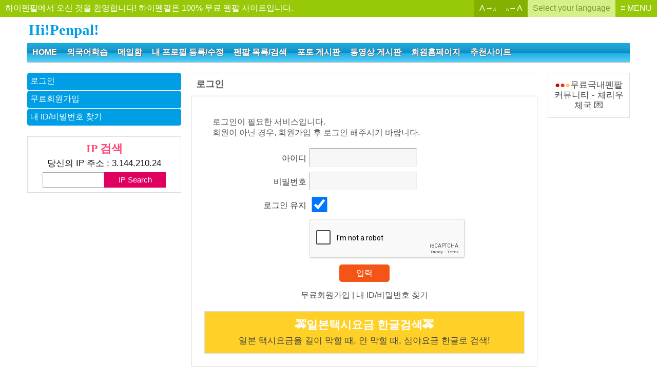

--- FILE ---
content_type: text/html
request_url: http://ko.hipenpal.com/new/index.php?pg=login
body_size: 14607
content:
<!DOCTYPE html><html lang="ko">
<head>
<META name="language" content="ko">
<META name="y_key" content="4c097bc8b3912c4a" />
<META name="verify-v1" content="E11BvUAUAE/b+FafuDGcnC0rgjz2oBO8TwBs4uYgdvE=" />
<meta name="naver-site-verification" content="1e03038714a55bcaa3eedc18d12b29c7144bb8cf" />
<META name="netinsert" content="0.0.1.13.13.1" />
<META http-equiv="Content-Type" content="text/html; charset=utf-8"/>
<META http-equiv=Cache-Control content=No-Cache />
<META http-equiv=Pragma content=No-Cache />
<META name='viewport' content='width=device-width, initial-scale=1.0, maxium-scale=1.0, minimum-scale=1.0, user-scalable=no' />
<META name="title" content="하이펜팔 - Hi! Penpal!" />
<META name="description" content="한일펜팔, 한중펜팔, 영어친구 찾기 등 국적, 성별, 나이로 검색 가능한 무료 국제 해외 펜팔사이트" />
<META name="keywords" content="펜팔,친구찾기,스네일메일,편지교환,선물교환,해외교류,언어교환,외국어학습,영어공부,중국친구,일본친구" />

<META property="og:title" content="하이펜팔 - Hi! Penpal!" />
<META property="og:description" content="한일펜팔, 한중펜팔, 영어친구 찾기 등 국적, 성별, 나이로 검색 가능한 무료 국제 해외 펜팔사이트" />
<META property="og:type" content="website" />
<META property="og:keywords" content="펜팔,친구찾기,스네일메일,편지교환,선물교환,해외교류,언어교환,외국어학습,영어공부,중국친구,일본친구" />
<META property="og:url" content="http://ko.hipenpal.com/new/index.php?pg=login" />
<META property="og:image" content="./set/icon.jpg" />

<META name="twitter:card" content="summary" />
<META name="twitter:site" content="@hipenpal">
<META name="twitter:title" content="하이펜팔 - Hi! Penpal!" />
<META name="twitter:description" content="한일펜팔, 한중펜팔, 영어친구 찾기 등 국적, 성별, 나이로 검색 가능한 무료 국제 해외 펜팔사이트" />
<link rel="canonical" href="http://ko.hipenpal.com/new/index.php?pg=login" />
<META name="sitemap" content="http://www.hipenpal.com/sitemap.xml" /><META name="sitemap" content="http://www.hipenpal.com/tool/rss/ko.xml" /><META name="sitemap" content="http://www.hipenpal.com/new/rss.php" /><META name="sitemap" content="http://www.hipenpal.com/new/rbbs/rss.php" /><link href="./set/icon.jpg" rel="image_src" /><style>body{text-align:center;font-size:1em;-webkit-text-size-adjust:100%;font-family:'Gothic','Arial',"ヒラギノ角ゴ Pro W3","Hiragino Kaku Gothic Pro","メイリオ",Meiryo,"MS Pゴシック","MS PGothic",sans-serif}body,html{width:100%;margin:0;padding:0}html,a,textarea,input,select,button,div{color:#555555;-webkit-box-sizing:border-box;-ms-box-sizing:border-box;-moz-box-sizing:border-box;-o-box-sizing:border-box;box-sizing:border-box}h1{font-size:1em;padding:0;margin:0.2em}a{cursor:pointer;text-decoration:none;border:0}select{font-size:1em;margin:0;padding:0.1em;height:1.8em}input,textarea,select{font-size:1em;border:1px solid #aaaaaa;border-bottom:1px solid #efefef;border-right:1px solid #efefef;background-color:#f7f7f7}input[type=submit],.btn,.goog-te-sectional-gadget-link-text{border:0;line-height:2em;background-color:#f45516;padding:0 2em;color:white;border:1px solid #f45516}input[type=submit]:hover,.btn:hover,.goog-te-sectional-gadget-link-text:hover{background-color:#ffffff;border:1px solid #111111;color:#111111}#search div{display:block;padding:0.2em;border-bottom:1px solid #efefef}#homeicon1{margin-bottom:20px}#homeicon1 a{width:25%;display:inline-block;text-align:center;vertical-align:top}#homeicon1 a:hover{opacity:0.6}#homeicon1 span{display:block}#homeicon1 div{background:url('./img_penpal/icons.jpg')no-repeat;width:58px;height:57px;display:block;border:1 solid #ffffff;margin:0 auto 0.3em}#homeicon1 #hic2{background-position:-58px}#homeicon1 #hic3{background-position:-116px}#homeicon1 #hic4{background-position:-174px}.articlelisting{margin-bottom:10px}.articlelisting a div:first-child{font-size:1.1em}.articlelisting a{display:block;padding:0.5em;border-bottom:1px dashed #dddddd;word-break:break-all}#logo{font-size:1.8em;font-weight:bold;font-family:arial-black;color:#009ee5;display:table;margin:0.2em 0;display:block}#topmenu,#mobilemenu{background-color:#0091cd;margin-bottom:20px;border-bottom:1px solid #aaaaaa;font-weight:bold;background:#00b5e9;background:-moz-linear-gradient(top,#00b5e9 1%,#2c9ecc 21%,#0091cd 50%,#22abdf 51%,#55cff9 100%);background:-webkit-linear-gradient(top,#00b5e9 1%,#2c9ecc 21%,#0091cd 50%,#22abdf 51%,#55cff9 100%);background:linear-gradient(to bottom,#00b5e9 1%,#2c9ecc 21%,#0091cd 50%,#22abdf 51%,#55cff9 100%);filter:progid:DXImageTransform.Microsoft.gradient(startColorstr='#00b5e9',endColorstr='#55cff9',GradientType=0);_background-color:#0091cd}#topmenu .allmenu a{text-shadow:1px 1px 0px #666666;color:#ffffff;padding:0.5em 0.6em;text-decoration:0;display:inline-block}#topmenu .allmenu a:hover{text-shadow:1px 1px 0px #ffffff;color:#0b75d0;background-color:#ffffff}#loginmenu a{display:block;padding:0.4em;background-color:#009ee5;color:white;border-bottom:1px solid #ffffff}#loginmenu a:hover{color:#009ee5;background-color:#ffffff}#submenu a{display:block;padding:0.4em;background-color:#ffffff;color:#333333;border-bottom:1px solid #efefef}#submenu a:hover{color:#009ee5;background-color:#efefef}#mobilemenu{padding:0.2em 0;text-align:right;display:none;margin-bottom:5px}#mobilemenu table{width:100%}#mobilemenu td{text-align:right;width:50%}#mobilemenu td:first-child{text-align:left}#mobilemenu .mobilemenu{border:1px solid #2e7ca9;box-shadow:0px 0px 1px #333333;-webkit-box-shadow:inset 0px 0px 3px 1px #004f79;box-shadow:inset 0px 0px 3px 1px #004f79;inset 0px 0px 20px 0px #aaaaaa;-webkit-border-radius:.6em;-moz-border-radius:.6em;-o-border-radius:.6em;border-radius:.6em;font-weight:bold;text-align:center;min-width:80px;padding:0.3em 1em;display:inline-table;color:white;background:#1bacdd;background:-moz-linear-gradient(top,#1bacdd 1%,#4987ab 21%,#39779a 50%,#286689 51%,#55cff9 100%);background:-webkit-linear-gradient(top,#1bacdd 1%,#4987ab 21%,#39779a 50%,#286689 51%,#55cff9 100%);background:linear-gradient(to bottom,#1bacdd 1%,#4987ab 21%,#39779a 50%,#286689 51%,#55cff9 100%);filter:progid:DXImageTransform.Microsoft.gradient(startColorstr='#1bacdd',endColorstr='#55cff9',GradientType=0);}#mobilemenu .mobilehome{border:1px solid #2e7ca9;box-shadow:0px 0px 1px #333333;-webkit-box-shadow:inset 0px 0px 1px 1px #999999;box-shadow:inset 0px 0px 1px 1px #999999;-webkit-border-radius:.6em;-moz-border-radius:.6em;-o-border-radius:.6em;border-radius:.6em;font-weight:bold;text-align:center;min-width:80px;padding:0.3em 1em;display:inline-table;color:#ff6000;;background:#cecece;background:-moz-linear-gradient(top,#cecece 0%,#ffffff 34%,#ffffff 65%,#cecece 100%);background:-webkit-linear-gradient(top,#cecece 0%,#ffffff 34%,#ffffff 65%,#cecece 100%);background:linear-gradient(to bottom,#cecece 0%,#ffffff 34%,#ffffff 65%,#cecece 100%);filter:progid:DXImageTransform.Microsoft.gradient(startColorstr='#cecece',endColorstr='#cecece',GradientType=0);}#welcome,#selectlanguage div,#fontsize div{color:white}#selectlanguage div:hover,#fontsize div:hover{opacity:1}#selectlanguage{white-space:nowrap;background-color:#d5f088;color:#809838;*float:right;*display:none}#fontsize{white-space:nowrap;background-color:#84b100;color:#f7ffdf;*float:right;*display:none}#hipenpal_menu{white-space:nowrap;color:white}#menu{background-color:#98c908;display:table;width:100%}#menu #menuinside{display:table-row}#menu #menuinside a{display:table-cell;padding:0.4em 0.6em}#welcome{width:100%;text-align:left;padding-left:1em;*float:left}#hipenpal_full_list a:hover{background-color:white;color:black}#hipenpal_full_list{text-align:left}#hipenpal_full_list a{display:inline-table;text-align:left;line-height:1.5em;border-bottom:1px solid #efefef;padding:0.5em;text-decoration:none;width:20%}#hipenpal_full_list_close{border-top:1px solid #dddddd;border-bottom:1px solid #efefef;color:#dddddd;width:100%;display:block;font-size:1.5em;text-align:center;margin-bottom:20px}#hipenpal_full_list_close:hover{color:#cccccc}#container{max-width:1124px;max-width:1174px;width:100%;*width:1174px;margin-left:auto;margin-right:auto;text-align:left}#contents{display:table;table-layout:auto;width:100%}#contents_layout{display:table-row}#contents_layout div{vertical-align:top}#contents_left{display:table-cell;width:300px;*float:left}#contents_center{display:table-cell;*float:left;*width:854px;*margin-left:20px}#contents_gap{display:table-cell;width:20px;*display:none}#sub_contents{display:table;table-layout:auto;width:100%}#sub_contents_layout{display:table-row}#sub_contents_layout div{vertical-align:top}#sub_contents_center{display:table-cell;*float:left;*width:674px}#sub_contents_right{display:table-cell;width:160px;*float:right;*width:160px}#sub_contents_gap{display:table-cell;width:20px;height:20px;*display:none}#sub_contents_right input{width:160px;margin:0.2em 0}#sub_contents_right input[type=text]{padding:0.3em 0}#contents_search{display:table;width:100%;margin-bottom:10px}#contents_search_container{display:table-row}#contents_search_left,#contents_search_left_main{display:table-cell;width:336px;height:280px;padding:0;display:table;text-align:center;vertical-align:abs-middle;*float:left}#contents_search_center{display:table-cell;width:20px;*display:none;;white-space:nowrap;text-overflow:ellipsis;-0-text-overflow:ellipsis}#contents_search_right{display:table-cell;width:100%;*float:left;*width:300px;*margin-left:20px;;margin-bottom:20px}#contents_search select{max-width:100%}#mobilelogin{display:none}.closesmartphone{display:none}.forminput .mw100p{width:200px}#mobile_submenu{display:none}.onlymobile{display:none}.list_title{padding:0.5em;border-top:1px solid #cccccc;border-bottom:1px solid #f7f7f7;font-weight:bold;display:block}.more span{float:right;padding:0.3em 0.6em;font-size:0.8em;background-color:#ffffff;color:98c908;border:1px solid #98c908}.more:hover span{color:#ffffff;background-color:#98c908}.more span,.btn,.btn1,.btn2,input[type=submit],.page a,#loginmenu a,.setdate a,.goog-te-sectional-gadget-link-text{-webkit-border-radius:.3em;-moz-border-radius:.3em;-o-border-radius:.3em;border-radius:.3em}.listimg_layout{width:110px;text-align:center;white-space:nowrap;text-overflow:ellipsis;-0-text-overflow:ellipsis;overflow:hidden;*float:left;_width:90px}.listimg div{height:60px;margin:auto;background-repeat:no-repeat;background-position:center;-webkit-background-size:contain;-moz-background-size:contain;-o-background-size:contain;background-size:contain}.listimg{height:70px;background-image:-moz-linear-gradient(45deg,#ddd 25%,transparent 25%),-moz-linear-gradient(-45deg,#ddd 25%,transparent 25%),-moz-linear-gradient(45deg,transparent 75%,#ddd 75%),-moz-linear-gradient(-45deg,transparent 75%,#ddd 75%);background-image:-webkit-gradient(linear,0 100%,100% 0,color-stop(.25,#ddd),color-stop(.25,transparent)),-webkit-gradient(linear,0 0,100% 100%,color-stop(.25,#ddd),color-stop(.25,transparent)),-webkit-gradient(linear,0 100%,100% 0,color-stop(.75,transparent),color-stop(.75,#ddd)),-webkit-gradient(linear,0 0,100% 100%,color-stop(.75,transparent),color-stop(.75,#ddd));background-image:-webkit-linear-gradient(45deg,#ddd 25%,transparent 25%),-webkit-linear-gradient(-45deg,#ddd 25%,transparent 25%),-webkit-linear-gradient(45deg,transparent 75%,#ddd 75%),-webkit-linear-gradient(-45deg,transparent 75%,#ddd 75%);background-image:-o-linear-gradient(45deg,#ddd 25%,transparent 25%),-o-linear-gradient(-45deg,#ddd 25%,transparent 25%),-o-linear-gradient(45deg,transparent 75%,#ddd 75%),-o-linear-gradient(-45deg,transparent 75%,#ddd 75%);background-image:linear-gradient(45deg,#ddd 25%,transparent 25%),linear-gradient(-45deg,#ddd 25%,transparent 25%),linear-gradient(45deg,transparent 75%,#ddd 75%),linear-gradient(-45deg,transparent 75%,#ddd 75%);-moz-background-size:2px 2px;background-size:2px 2px;-webkit-background-size:2px 2px; background-position:0 0,1px 0,1px -1px,0px 1px;background-color:#efefef;padding:5px;width:105px}.top5{margin-bottom:20px;border-bottom:1px solid #efefef;padding-bottom:0.5em;_display:block;*height:160px}.top5 a{cursor:pointer;display:inline-table;width:20%;padding:0.4em;*float:left;*width:109px;*margin:6px;_display:table;_width:18%}.top5 a .listimg{width:100%}.top5 .txt{line-height:1.4em;height:4.35em;text-overflow:ellipsis;-0-text-overflow:ellipsis;overflow:hidden;display:block;*height:4em}.mailbox .mobiletitle{display:none}@media only screen and (max-width:1030px){.contents_main_ad{width:600px}}@media only screen and (max-width:930px){#contents_left,.ad_left_box{width:160px}}@media only screen and (max-width:830px){#welcome{display:none}}@media only screen and (max-width:1200px){#menu #menuinside #welcome{display:none}#hipenpal_full_list a{width:25%}}@media only screen and (max-width:860px){#hipenpal_full_list a{width:50%}}.article{padding:0.7em;margin-bottom:2em}.article h1{font-size:1.4em}.article .contents{line-height:1.5em}.articlelisting .selected{background-color:#efefef}.articlelisting .selected div,.articlelisting a:hover div{color:#000000}.article .hashtag{color:#23c3ff}form{margin:0;padding:0}input[type=submit],input[type=button]{cursor:pointer;display:inline;-webkit-appearance:none}.categoryname{font-size:1.5em;font-weight:bold;background-color:#00d3e6;color:white;padding:0.2em 0.5em;margin-bottom:1em}textarea{font-size:1.2em;padding:0.5em;width:100%;height:20em;line-height:1.5em}.btn3{background-color:#333333;border:1px solid #333333}.btn4{background-color:#a8a18b;border:1px solid #a8a18b}.goog-te-gadget-link{display:block}.goog-te-sectional-gadget-link-text{padding:1em}.goog-trans-control{float:right;margin-top:3em;margin-bottom:3em}.setdate{clear:both;display:table;width:100%;text-align:center;padding:0.2em;border-top:1px solid #aaaaaa;border-bottom:1px solid #f7f7f7}.setdate .prev{float:left}.setdate .next,.setdate .last1month,.setdate .last1week{float:right}.setdate span{padding:0.6em;display:inline-block}.setdate a{border:1px solid #666666;padding:0.5em;display:inline-table;margin:0.2em}.setdate a:hover{background-color:#666666;color:white}.setdate .selected,.setdate .selected:hover{background-color:#ffa500;color:white;border:1px solid #ffa500}.btns a{position:relative}.btns a .alt{visibility:hidden;width:200px;background-color:#111111;color:#ffffff;text-align:center;border-radius:10px;padding:10px 5px;position:absolute;z-index:1;top:-170%;left:-250%;margin-left:-125px;opacity:0.7}.btns a .alt::after{content:"";position:absolute;bottom:-47%;left:90%;margin-left:-10px;border-width:14px;border-style:solid;border-color:#111111 transparent transparent transparent;display:none}.btns a:hover .alt{visibility:visible}.delete,.takeback{color:#aaaaaa}.block{color:#da0000}.friend{color:#ffc83d}.mail{color:#00a8ff}.mailbox{width:100%;border-collapse:collapse}.mailbox td,.mailbox th{padding:0.6em 0.5em;text-align:center}.mailbox th{background-color:#f9f9f9;font-weight:normal;font-size:0.9em}.mailbox td,.mailbox th{border-left:1px dashed #efefef}.mailbox td,.mailbox th{word-break:break-all}.mailbox th:nth-child(1){white-space:nowrap;text-overflow:ellipsis;-0-text-overflow:ellipsis;padding:0 1.5em}.mailbox th:nth-child(3),.mailbox .date,.mailbox .btns{white-space:nowrap;text-overflow:ellipsis;-0-text-overflow:ellipsis}.mailbox .btns a{opacity:0.7;display:inline-block;font-size:1em;padding:0.3em 0.2em;font-size:1.7em\9;padding:0 0.2em\9}.delete{font-size:1.2em\9;width:2em\9;()width:3em}*::-ms-backdrop,.mailbox .btns a{font-size:1.7em;padding:0 0.2em}*::-ms-backdrop,.delete{width:2em;font-size:1.2em}*::-ms-backdrop,.friend{font-weight:bold}.mailbox .btns .delete{()font-size:1em}.mailbox .date{font-size:0.9em}.mailbox .date .sub{color:#bbbbbb}.mailbox td:first-child,.mailbox th:first-child{border-left:0}*::-ms-backdrop,.btns a .alt{font-size:13pt}.btns a .alt{font-size:13pt\9}@media screen and(-ms-high-contrast:active),(-ms-high-contrast:none){.mailbox .btns a{font-size:1.4em;padding:0 0.2em}.mailbox .btns .delete{width:2em;font-size:1.2em}.btns a .alt{font-size:13pt}.friend{font-weight:bold}.mailbox .btns .mail{font-size:1.5em}}_:-ms-lang(x),_:-webkit-full-screen,.friend{font-weight:bold}_:-ms-lang(x),_:-webkit-full-screen,.mailbox .btns .mail{font-size:1.2em}.mailbox .btns a:hover{opacity:1}.mailbox td,.mailbox th{border-bottom:1px solid #cccccc}.mailbox,.mailbox tr{margin:0 auto}.mailbox{table-layout:fixed1;border:0}.mailbox .btns .blur,.mailbox .btns .blur:hover{opacity:0.2}.mailbox .blockuser{text-decoration:line-through;color:#bbbbbb}.mailbox .title{text-align:left;width:100%;display:table}.mailbox .pctitle{text-align:left;width:100%}.iconhelp{padding:1em;border:1px solid #dddddd}.iconhelp .alt{margin-right:0.5em}.friendblock{display:table;width:100%;text-align:center;table-layout:auto}.friendblock .row{_width:100%}.friendblock .cell{;white-space:nowrap;text-overflow:ellipsis;-0-text-overflow:ellipsis;color:#aaa;padding:.8em .2em;color:#111111;*float:left;_width:33%;_line-height:25px}.friendblock .cell:first-child{width:100%}.friendblock .th{color:#111111;font-weight:bold;border-top:1px solid #eeeeee}.btn{display:inline-table;margin:.2em .1em;*padding:1em}.btn1{border:1px solid #ff7640;padding:.4em;background-color:#ff7640;color:#ffffff}.btn1:hover{background-color:#ffffff;color:#ff7640}.btn2{border:1px solid #98c908;padding:.4em;background-color:#98c908;color:#ffffff}.btn2:hover{background-color:#ffffff;color:#98c908}input[type=radio]{width:1em;height:1em}.checkbox{width:1.9em;height:1.9em}.checkboxs{width:1.2em;height:1.2em}@media only screen and (max-width:1154px){#sub_contents_layout,#sub_contents_center,#sub_contents_right,#sub_contents_gap{display:table;width:100%}}#copyright{border-top:3px solid #efefef;margin-top:2em;padding:1em}.pagead{text-align:center;margin:auto;width:100%;margin-top:20px;max-width:674px;display:table}.p20p,.p30p,.p80p{border-bottom:1px solid #f7f7f7}.p20p{width:20%}.p30p{width:20%}.p80p{width:80%}.page{display:block;margin:20px auto 0;text-align:center}.page a{background-color:#ff6e3a}.page a,.page span{padding:0.6em 0.8em;margin:0.1em;color:#ffffff;display:inline-block;line-height:23px}.page span,.page a:hover{background-color:#ffffff;color:#ff6e3a}.dmy{display:none}.listing{display:table;vertical-align:middle;table-layout:fixed;width:100%}.row{display:table-row;padding-bottom:10px}.row:hover{background-color:#f7f7f7}.cell{display:table-cell;border-bottom:1px dashed #bbbbbb}.row:first-child .cell{border-top:1px dashed #bbbbbb}.nick{font-weight:bold}.date{font-size:0.8em;color:#aaaaaa}.basic_info{border-bottom:1px solid #f7f7f7;padding:0.3em;_width:560px}.basic_info div{width:24%;white-space:nowrap;text-overflow:ellipsis;-0-text-overflow:ellipsis;overflow:hidden;display:inline-block}.summary_info{padding:0.1em 0.3em;word-break:break-all;line-height:1.5em;height:3.2em;;text-overflow:ellipsis;-0-text-overflow:ellipsis;overflow:hidden;display:block}.pd3{padding:0.3em}.txt{word-break:break-all;text-align:center}.list_contents{width:100%;*width:600px}.exp{display:block;padding:1em}.msg{padding:6em 1em;text-align:center}.layout{border:1px solid #dddddd;padding:1.5em}.layout_title{font-weight:bold;padding:0.5em;font-size:1.1em;border-top:1px solid #dddddd;border-bottom:2px solid #f7f7f7}.formoutside{display:table;margin:0 auto;padding:1.5em;border:1px solid #ddd;width:100%;*width:auto;_width:100%}.formlayout{display:table;margin:0 auto;table-layout:auto}.form{display:table-row;*clear:both}.form div{padding:0.2em;font-size:1em}.forminput{display:table-cell;*float:left;*width:430px}.formname,.formnameblank{display:table-cell;line-height:2.5em;text-align:right;color:#333333;white-space:nowrap;*float:left;*width:180px}.formtxt{line-height:2.5em;*float:left}.submitout{text-align:center;*clear:both}.submit{padding:0.2em 3em;display:table;margin-top:0.5em;margin-left:auto;margin-right:auto}.forminput input{padding:0.5em;_font-size:1.2em;_height:2.2em}.forminput select{padding:0.5em;height:auto}.forminput .w100p{width:100%;*width:150px}input[type=file]{width:100%;*width:150px}.alert{margin-top:1.5em}.smalltext{width:120px}.hint{display:table-row;*clear:both}.hintname{*width:200px;*float:left}.hintname,.hintmsg{display:table-cell;padding-bottom:0.5em;font-size:0.9em;color:#aaaaaa}.hintonly{padding-bottom:0.5em;font-size:0.9em}.textarea{width:100%;height:10em;background-color:#f7f7f7}h4{margin:0;padding:0}.profile{display:table;width:100%}.profile .row{*display:block;*width:100%}.profile .row .cell{word-break:break-all;padding:0.3em 0;*width:270px;*padding:3px;*float:left;_width:50%;_height:35px}.profile .row .cell:first-child{text-align:right;color:#aaaaaa;width:40%;*width:145px;*padding:3px}.profile .row .cell:first-child::after{content:":"}.profilemore{border:1px solid #efefef;background-color:#f7f7f7}.profilemore .row:first-child .cell{border-top:0}.profile_layout{display:table;width:100%}.profile_layout img{width:200px;border:3px solid #dddddd}.profile_row{display:table-row}.profile_gap{width:20px;*display:none}.profile_left{display:table-cell;width:206px;text-align:center;*float:left}.profile_left a{width:100%;display:block;margin-bottom:1em}.profile_left a:last-child{margin-bottom:0}.profile_right{display:table-cell;*float:left;*width:430px;*margin-left:20px}.bigimg{padding:1em 1em;background-color:#f7f7f7;margin-bottom:1em;text-align:center;width:100%}.bigimg img{max-width:100%;border:3px solid #aaaaaa}.w100{width:100%}.forummain_layout,.forummain_layout_big{display:block;margin-bottom:0.5em;height:9.5em;white-space:nowrap;text-overflow:ellipsis;-0-text-overflow:ellipsis;overflow:hidden}.forummain{display:table;border:0;width:100%}.forummain_row{display:table-row}.forummain_left{display:table-cell;width:100%;*float:left;*width:300px}.forummain_layout_big{height:19em}.forummain_layout_big .forummain_left{*width:410px}.forummain_left a,.thumbnail{-webkit-background-size:cover;-moz-background-size:cover;-o-background-size:cover;background-size:cover;background-position:center;background-repeat:no-repeat;width:21.5%;margin:0.4em 1.5%;height:3.9em;display:inline-block;padding:0;float:left;border:3px solid #efefef;*width:80px}.thumbnail{width:140px;width:126px;height:5em;margin-right:10px;*width:100px;_width:85px;_margin-right:0}.forummain_left a:hover{border:3px #98c908 solid}.forummain_right{display:table-cell;*float:left}.forummain_right div{line-height:1.45em;border-bottom:1px dashed #efefef;padding:0.2em 0;display:table;width:260px;white-space:nowrap;text-overflow:ellipsis;-0-text-overflow:ellipsis;overflow:hidden;display:block}.forummain_right div:last-child{border:0}.forummain_right div:hover a{color:#98c908}.forum{padding:0.5em}.category{border-top:1px solid #f7f7f7}.category a{width:25%;display:inline-table;border-bottom:1px dashed #dddddd;*float:left;*width:167px}.category a:hover{background-color:#f7f7f7}.category a div{padding:0.2em}.notice{margin-bottom:1em;border:3px solid #ff7200;padding:1em}.checkpage{border:1px solid #dddddd;text-align:center}.checkmsg{color:#ff7640;font-weight:bold;padding:4em 2em}.boxmsg{display:block;text-align:center;padding:6em 3em;background-color:#f7f7f7}.checkpage .btn{padding:0.1em 2em;margin:0.3em}.checkbtns{margin-top:2em}.yesnoad{padding-top:20px;border-top:1px solid #efefef;margin:20px;margin-bottom:60px;width:336px;height:280px}.subject{padding:1em 0;font-size:1.1em;border-bottom:1px solid #efefef}.subject div{font-size:1em;*font-size:0.8em;text-align:right}.forum_writer{clear:both;display:inline-table}.mailwriter{text-align:right;margin-top:1.5em}.mailwriter span{color:#ffa500;font-weight:bold}.contents_box{text-align:center}.allgap{padding:1em}.contents_box .contents{text-align:justify;word-break:break-all;margin:0 1em 1em;display:block}.contents_box .contents a{border-bottom:1px dashed #666666;display:inline}.contents_box .contents:last-child{margin-bottom:0}.contents_box iframe{width:90%;height:300px;margin-bottom:1em}.contents_box img{display:table;max-width:100%;margin:auto;margin-bottom:1em}.read{border:1px solid #cccccc}.penpal .row .cell{padding:0.5em 0.1em;*padding:0;*float:left}.basic_info div{*float:left}.forum > a{*clear:both;*display:block;*width:675px}.forum .listimg_layout{*float:left}.forum .list_contents{*float:left;*width:564px}.penpal > a{*clear:both;*display:block;*width:675px}.penpal .listimg_layout{*float:left}.penpal .list_contents{*float:left;*width:564px}.ad_left_box{margin-bottom:20px;width:100%;*margin-left:-150px;_margin-left:0}.comment_img{float:left;margin-right:10px;background-color:#f1efe5;background-repeat:no-repeat;background-position:50% 0%;width:50px;height:50px;border:solid #dddddd 1px;cursor:pointer}.comment_msg{display:table;word-break:break-all;line-height:1.3em;*margin:0 0 0 60px}.comment_line{border-top:1px #dddddd solid;margin-top:10px;margin-bottom:10px}.comment_id{float:right;padding:5px;padding-top:9px;*padding-top:6px}.comment_btn{margin-top:5px}.idinfo{color:#00afba;font-weight:bold}.newbtn{cursor:hand;display:inline-block;text-align:center;color:#333333;border:solid 1px #919191;-moz-border-radius:4px;-webkit-border-radius:4px;background-color:#efefef;background:-moz-linear-gradient(top,#fff 0%,#efefef 100%);background:-webkit-gradient(linear,left top,left bottom,color-stop(0%,#fff),color-stop(100%,#efefef));background:-webkit-linear-gradient(top,#fff 0%,#efefef 100%);background:-o-linear-gradient(top,#fff 0%,#efefef 100%);background:-ms-linear-gradient(top,#fff 0%,#efefef 100%);background:linear-gradient(top,#fff 0%,#efefef 100%);filter:progid:DXImageTransform.Microsoft.gradient(startColorstr='#ffffff',endColorstr='#efefef',GradientType=0);width:32px;height:28px;*height:26px;*margin:2px}.replysubmit{color:#111111;cursor:hand;float:right;display:block;text-align:center;color:#333333;border:solid 1px #bbbbbb;background-color:#efefef;background:-moz-linear-gradient(top,#fff 0%,#efefef 100%);background:-webkit-gradient(linear,left top,left bottom,color-stop(0%,#fff),color-stop(100%,#efefef));background:-webkit-linear-gradient(top,#fff 0%,#efefef 100%);background:-o-linear-gradient(top,#fff 0%,#efefef 100%);background:-ms-linear-gradient(top,#fff 0%,#efefef 100%);background:linear-gradient(top,#fff 0%,#efefef 100%);filter:progid:DXImageTransform.Microsoft.gradient(startColorstr='#ffffff',endColorstr='#efefef',GradientType=0);width:80px;height:80px;float:right;background-color:#efefef}.icon{background-repeat:no-repeat;background-position:50% 50%;width:100%;height:100%;display:inline-block}.icont{display:inline-table;margin-left:5px;margin-right:5px;height:23px;vertical-align:top;margin-top:5px;*height:26px;*margin-top:7px}.translate a{text-decoration:none;color:#333333;font-weight:none}.replytextarea{background-color:white;border:0;height:100%;margin:0;padding:0;width:100%;*width:100%;height:78px;*height:76px;line-height:1.3em}.fc{clear:both}.reply_outside{background-color:#bbbbbb;height:78px;margin:0 80px 0 0;padding:1px;padding-right:0;*padding:1px}.reply_inside{background-color:#efefef;height:78px}.comment input[type=submit]{line-height:2em;padding:0;color:#111111}.openbtn{display:none;text-align:center;margin-bottom:1em;background-color:#ffffff;padding:2em 1em;border:3px solid #efefef}.contents_read_ad{width:336px;height:280px;margin:20px auto;text-align:center}.contents_main_ad{width:674px;max-height:300px;margin:0 auto 20px;text-align:center;display:block}@media only screen and (max-width:760px){#hipenpal_full_list a{width:100%;text-align:left;border-bottom:1px solid #efefef}#mobile_submenu #submenu a{font-size:0.9em;border-right:1px solid #efefef;padding:0.2em 0.4em;line-height:1.7em}#mobile_submenu #submenu a:last-child{border-right:0}#mobile_submenu #submenu{padding:0.4em 0.2em;border-bottom:1px solid #dddddd;word-break:break-all}#mobile_submenu{display:block;margin-bottom:20px;border-bottom:2px solid #efefef}#submenu a,#loginmenu a{display:inline;border:0;background-color:transparent}#submenu a:hover,#loginmenu a:hover{background-color:transparent}.formname::before{content:"▼ ";font-size:0.8em}.forminput .mw100p{width:100%}.subject{padding:0 0 1em 0}#mobilelogin{padding:0.5em;margin-bottom:15px;display:block}#mobilemenu{display:block}.exp{padding:0.8em 0}.hint div{padding:0}.hint .hintmsg{padding-bottom:1em}#logolayout td{text-align:right}#topmenu{display:none}.setdate span{padding:0.3em}.setdate a{font-size:0.8em;letter-spacing:-0.07em}.mailbox .mobiletitle{text-align:left;border-bottom:1px dashed #f7f7f7;padding:0;width:100%;display:table-cell}.mailbox td,.mailbox th{padding:0.5em}.mailbox .mobiletitle:hover{background-color:#efefef}.mailbox .mobiletitle a{padding:0.7em;display:block}.mailbox,.mailbox tr,.mailbox td{border-left:0}.mailbox .writer{width:100%;text-align:right}.mailbox td:nth-child(2),.mailbox th:nth-child(2){display:none}.read{border:0}#loginmenu a{display:inline-table;border:1px solid #aaaaaa;background-color:#ffffff;color:#888888}#loginmenu{padding:0.2em 0.3em;margin-bottom:20px}.category a{width:33.33%}.forummain_left a{width:30.5%;margin:0.4em 1%;height:3.9em;display:inline-block;padding:0;float:left}.allgap{padding:1em}.formoutside{border:0;padding:0.5em 0.5em 1.5em}.profile_layout img{margin:0;width:200px}.msg{padding:2em 1em}.layout{border:0;padding:0.5em}.top5 a{width:25%}.top5 a:nth-child(5){display:none}.elename{display:none}.basic_info div{display:inline}.page a,.page span{padding:0.4em 0.8em}#logo{margin:0.4em 0.2em;font-size:1.4em}.s100p{width:100%}#contents_left_gap,#contents_right_gap{display:none}.formname,.formnameblank{text-align:left;line-height:1.4em}.forminput{margin-bottom:0.4em}.checkpage{border:0}.yesnoad{margin-left:0;margin-right:0}.form div{padding:0.1em}.form,.forminput,.formname,.formnameblank,.hintname,.hintmsg,#contents_layout,#contents_left,#contents_center,#contents_right,#contents_gap,.ad_left_box{display:table;width:100%}#contents_search_left{height:auto}#contents_search_left_main{height:280px}.contents_read_ad{width:336px}.contents_main_ad{width:336px}.contents_box .contents{margin-left:0;margin-right:0}#overlay_contents{height:100%;margin-bottom:-250px}.overlay{width:100%;position:fixed !important;position:absolute;height:100%;z-index:2000;top:-150%;transition:all 0.5s ease-in-out;-webkit-transition:all 0.5s ease-in-out;-moz-transition:all 0.5s ease-in-out;-o-transition:all 0.5s ease-in-out}.overlay_after{transform:translate(0,150%);-webkit-transform:translate(0,150%);-o-transform:translate(0,150%);-moz-transform:translate(0,150%)}.tr{display:table}.tr div{display:table}.onlypc{display:none}.onlymobile{display:block}}@media only screen and (max-width:640px){.contents_main_ad{width:300px}#contents_search{margin-bottom:0}#contents_search select{max-width:100%}#contents_search_container,#contents_search_left,#contents_search_left_main,#contents_search_center,#contents_search_right{display:table;width:100%}#contents_search_left{height:100px}#contents_search_left_main{height:280px}#contents_search_container{margin-bottom:20px}#contents_search_left{display:table-footer-group}#contents_search_right{display:table-header-group}#contents_search_right form{padding-bottom:20px}#contents_search_center{display:none}.opensmartphone{display:table}.openbtn{display:block}#contents_search_container .smartsearch{display:none}.profile_layout,.profile_row,.profile_gap,.profile_left,.profile_right{display:table;width:100%}.profile_left{border:3px solid #efefef;background-color:#f7f7f7;text-align:center;padding:10px 0}}@media only screen and (max-width:540px){.contents_box img{max-width:100%}.contents_box iframe{width:100%;height:260px}.forummain_right div{width:240px}}@media only screen and (max-width:480px){.setdate a{display:block;text-align:center;margin-bottom:0.5em}.category a{width:50%}#topmenu a{width:33.333%}.forummain_left a{width:45.5%;margin:0.4em 1.5%;height:3.9em;display:inline-block;padding:0;float:left}.forummain_right div{width:200px}}@media only screen and (max-width:400px){}@media only screen and (max-width:335px){.contents_read_ad{width:300px}.yesnoad{width:300px;height:250px}}@media print{body{font:9pt/1.5 sans-serif;background:white;color:black}} .asa a,.asa div,.asa input{-webkit-box-sizing:border-box;-moz-box-sizing:border-box;box-sizing:border-box;word-break:break-all;white-space:normal}.asa{text-decoration:none;text-align:center;display:block;border:1px solid #dddddd;color:#111111;background-color:#ffffff}.asa:hover{opacity:.6}.a_table{display:table;margin-left:auto;margin-right:auto}.a_tr{display:table-row}.a_td span{1.1em}.a_td{display:table-cell;vertical-align:middle;font-size:1.05em;line-height:1.2em;padding:.8em .6em;color:#444444}.a_td div{line-height:1.2em;font-size:1.3em;font-family:Gothic;font-weight:bold;text-align:center;margin-bottom:.4em;color:#ffffff}.a_td a{color:#111111;line-height:1.7em}#a_ebt{background-color:#faffe7}#a_ebt .a_td div{color:#94ac3f}#a_ebt .a_td{color:#94ac3f}#a_zrk{background-color:#fdfffe}#a_zrk .a_td div{color:#11754e}#a_zrk .a_td{color:#11754e}#a_kjc{background-color:#30c9cb}#a_kjc .a_td{color:#ffffff}#a_kjp{background-color:#a6c400}#a_kjp .a_td{color:#ffffff}#a_chp .a_td span:nth-child(1){color:#c30c00}#a_chp .a_td span:nth-child(2){color:#ed3024}#a_chp .a_td span:nth-child(3){color:#fdca4e}#a_mor {background-color:#ffffff}#a_mor .a_td div {color:#333}#a_mor .a_td {color:#e2161d}#a_jpx {background-color:#ffd027}#a_hik .a_td span:nth-child(1){color:#ff9c00}#a_hik .a_td span:nth-child(2){color:#333333}#a_pnpn .a_td span:nth-child(1){color:#3acbc6}#a_pnpn .a_td span:nth-child(2){color:#333333}#a_pf .a_td span:nth-child(1){color:#777777}#a_pf .a_td span:nth-child(2){color:#6a7add}#a_afi .a_td div{color:#ffffff;margin-bottom:.1em}#a_afi_img div{display:inline-block}#a_afi_img div{background:url('./share_ad_2017/allfreeimages.jpg')no-repeat;width:50px;height:50px;display:inline-table;border:1 solid #ffffff}#a_afi_img .afig2{background-position:-50px}#a_afi_img .afig3{background-position:-100px}#a_afi_img .afig4{background-position:-150px}#a_afi_img .afig5{background-position:-200px}#a_afi_img .afig6{background-position:-250px}#a_afi_img .afig7{background-position:-300px}#a_afi_img .afig8{background-position:-350px}#a_afi_img .afig9{background-position:-400px}#a_afi_img .afig10{background-position:-450px}#a_afi_img .afig11{background-position:-500px}#a_afi_img .afig12{background-position:-550px}#a_afi_img .afig13{background-position:-650px}#a_afi_img .afig14{background-position:-700px}#a_afi_img .afig15{background-position:-750px}#a_afi_img .afig16{background-position:-800px}#a_afi_img .afig17{background-position:-850px}#a_afi_img .afig18{background-position:-950px}#a_afi_img .afig19{background-position:-1000px}#a_afi_img .afig20{background-position:-1050px}#a_afi_img .afig21{background-position:-1100px}#a_afi_img .afig22{background-position:-1150px}#a_cssg .a_td div{color:#ffffff;margin-bottom:.2em}#a_swd .a_td div{color:#ff4877}#a_swd .a_td{color:#ff4877}#a_ipip .a_td div{color:#ff4877;margin:.3em 0}#a_ipip .a_td{color:#111111;padding:.2em}.ipip_box div{display:inline-block;vertical-align:middle}#a_ipip .ipip_box input{width:120px;height:30px;font-size:.7em;line-height:30px;background-color:#e0005f;border:0;color:white;cursor:pointer;text-align:center}#a_ipip .ipip_box .ipb1{border:1px solid #aaaaaa;background-color:#ffffff}#a_ejjp .a_td div{color:#da0000}#a_ejjp .a_td{color:#333333}#a_ltl{background-color:#20a7e0}#a_ltl .a_td{color:#ffffff}.ex{top:-2px;font-weight:bold;padding:13px;vertical-align:bottom;display:block;font-size:.3em;text-align:center;color:#ffffff;width:35px;-moz-border-radius:3px;-webkit-border-radius:3px;border-radius:3px;line-height:0px}.ex:active{position:relative;top:3px}.exout{display:inline-table;vertical-align:bottom;margin:.1em .2em;padding:2px 0}.ex2{box-shadow:inset #ffffff 0px 1px 1px -1px,#9d3f4d 0px 4px 0px;o-box-shadow:inset #ffffff 0px 1px 1px -1px,#9d3f4d 0px 4px 0px;-moz-box-shadow:inset #ffffff 0px 1px 1px -1px,#9d3f4d 0px 4px 0px;-webkit-box-shadow:inset #ffffff 0px 1px 1px -1px,#9d3f4d 0px 4px 0px;background:#fa96ad;background:-o-linear-gradient(90deg,#fa96ad,#f27583);background:-moz-linear-gradient(center top,#fa96ad 5%,#f27583 100%);background:-webkit-gradient(linear,left top,left bottom,color-stop(.05,#fa96ad),color-stop(1,#f27583));filter:progid:DXImageTransform.Microsoft.gradient(startColorstr='#fa96ad',endColorstr='#f27583');background:-webkit-linear-gradient(#fa96ad,#f27583);background:-ms-linear-gradient(#fa96ad,#f27583);background:linear-gradient(#fa96ad,#f27583);color:#9d3f4d;text-shadow:#ffadb7 0px 1px 0px;border-color:#f27583;border-width:1px}.ex2:active{box-shadow:inset #ffffff 0px 1px 1px -1px,#9d3f4d 0px 0 0px;o-box-shadow:inset #ffffff 0px 1px 1px -1px,#9d3f4d 0px 0 0px;-moz-box-shadow:inset #ffffff 0px 1px 1px -1px,#9d3f4d 0px 0 0px;-webkit-box-shadow:inset #ffffff 0px 1px 1px -1px,#9d3f4d 0px 0 0px}.ex2:hover{background:#f27583;background:-o-linear-gradient(90deg,#f27583,#fa96ad);background:-moz-linear-gradient(center top,#f27583 5%,rgb(#fa96ad)100%);background:-webkit-gradient(linear,left top,left bottom,color-stop(.05,#f27583),color-stop(1,#fa96ad));filter:progid:DXImageTransform.Microsoft.gradient(startColorstr='#f27583',endColorstr='#fa96ad');background:-webkit-linear-gradient(#f27583,#fa96ad);background:-ms-linear-gradient(#f27583,#fa96ad);background:linear-gradient(#f27583,#fa96ad)}.ex23{-moz-border-radius:25px;-webkit-border-radius:25px;border-radius:25px;box-shadow:inset #ffffff 0px 5px 8px -1px,#d6d6d6 1px 3px 2px;o-box-shadow:inset #ffffff 0px 5px 8px -1px,#d6d6d6 1px 3px 2px;-moz-box-shadow:inset #ffffff 0px 5px 8px -1px,#d6d6d6 1px 3px 2px;-webkit-box-shadow:inset #ffffff 0px 5px 8px -1px,#d6d6d6 1px 3px 2px;background:#2ef1ff;background:-o-linear-gradient(90deg,#2ef1ff,#3d88eb);background:-moz-linear-gradient(center top,#2ef1ff 5%,#3d88eb 100%);background:-webkit-gradient(linear,left top,left bottom,color-stop(.05,#2ef1ff),color-stop(1,#3d88eb));filter:progid:DXImageTransform.Microsoft.gradient(startColorstr='#2ef1ff',endColorstr='#3d88eb');background:-webkit-linear-gradient(#2ef1ff,#3d88eb);background:-ms-linear-gradient(#2ef1ff,#3d88eb);background:linear-gradient(#2ef1ff,#3d88eb);line-height:12px;padding:11px;text-shadow:#80a9b8 -1px -1px 0px;border-color:#ffffff;border-width:2px}.ex23:active{box-shadow:inset #ffffff 0px 5px 8px -1px,#d6d6d6 1px 0 2px;o-box-shadow:inset #ffffff 0px 5px 8px -1px,#d6d6d6 1px 0 2px;-moz-box-shadow:inset #ffffff 0px 5px 8px -1px,#d6d6d6 1px 0 2px;-webkit-box-shadow:inset #ffffff 0px 5px 8px -1px,#d6d6d6 1px 0 2px}.ex23:hover{background:#3d88eb;background:-o-linear-gradient(90deg,#3d88eb,#2ef1ff);background:-moz-linear-gradient(center top,#3d88eb 5%,rgb(#2ef1ff)100%);background:-webkit-gradient(linear,left top,left bottom,color-stop(.05,#3d88eb),color-stop(1,#2ef1ff));filter:progid:DXImageTransform.Microsoft.gradient(startColorstr='#3d88eb',endColorstr='#2ef1ff');background:-webkit-linear-gradient(#3d88eb,#2ef1ff);background:-ms-linear-gradient(#3d88eb,#2ef1ff);background:linear-gradient(#3d88eb,#2ef1ff)}.ex28{-moz-border-radius:25px;-webkit-border-radius:25px;border-radius:25px;box-shadow:inset #ffffff 2px 8px 11px -1px,#666666 0px 3px 6px;o-box-shadow:inset #ffffff 2px 8px 11px -1px,#666666 0px 3px 6px;-moz-box-shadow:inset #ffffff 2px 8px 11px -1px,#666666 0px 3px 6px;-webkit-box-shadow:inset #ffffff 2px 8px 11px -1px,#666666 0px 3px 6px;background:#22cad6;background:-o-linear-gradient(90deg,#22cad6,#ffffff);background:-moz-linear-gradient(center top,#22cad6 5%,#ffffff 100%);background:-webkit-gradient(linear,left top,left bottom,color-stop(.05,#22cad6),color-stop(1,#ffffff));filter:progid:DXImageTransform.Microsoft.gradient(startColorstr='#22cad6',endColorstr='#ffffff');background:-webkit-linear-gradient(#22cad6,#ffffff);background:-ms-linear-gradient(#22cad6,#ffffff);background:linear-gradient(#22cad6,#ffffff);line-height:12px;color:#286480;padding:11px;text-shadow:#ffffff 0px 2px 0px;border-color:#1791ba;border-width:5px}.ex28:active{box-shadow:inset #ffffff 2px 8px 11px -1px,#666666 0px 0 6px;o-box-shadow:inset #ffffff 2px 8px 11px -1px,#666666 0px 0 6px;-moz-box-shadow:inset #ffffff 2px 8px 11px -1px,#666666 0px 0 6px;-webkit-box-shadow:inset #ffffff 2px 8px 11px -1px,#666666 0px 0 6px}.ex28:hover{background:#ffffff;background:-o-linear-gradient(90deg,#ffffff,#22cad6);background:-moz-linear-gradient(center top,#ffffff 5%,rgb(#22cad6)100%);background:-webkit-gradient(linear,left top,left bottom,color-stop(.05,#ffffff),color-stop(1,#22cad6));filter:progid:DXImageTransform.Microsoft.gradient(startColorstr='#ffffff',endColorstr='#22cad6');background:-webkit-linear-gradient(#ffffff,#22cad6);background:-ms-linear-gradient(#ffffff,#22cad6);background:linear-gradient(#ffffff,#22cad6)}.ex32{-moz-border-radius:94px 0 94px 94px;-webkit-border-radius:94px 0 94px 94px;border-radius:94px 0 94px 94px;box-shadow:inset #10a62e 0px 5px 18px 6px,#d6d6d6 1px 3px 2px;o-box-shadow:inset #10a62e 0px 5px 18px 6px,#d6d6d6 1px 3px 2px;-moz-box-shadow:inset #10a62e 0px 5px 18px 6px,#d6d6d6 1px 3px 2px;-webkit-box-shadow:inset #10a62e 0px 5px 18px 6px,#d6d6d6 1px 3px 2px;background:#7df720;background:-o-linear-gradient(90deg,#7df720,#88c700);background:-moz-linear-gradient(center top,#7df720 5%,#88c700 100%);background:-webkit-gradient(linear,left top,left bottom,color-stop(.05,#7df720),color-stop(1,#88c700));filter:progid:DXImageTransform.Microsoft.gradient(startColorstr='#7df720',endColorstr='#88c700');background:-webkit-linear-gradient(#7df720,#88c700);background:-ms-linear-gradient(#7df720,#88c700);background:linear-gradient(#7df720,#88c700);line-height:12px;padding:10px;text-shadow:#80b88e -1px -1px 0px;border-color:#ffffff;border-width:7px}.ex32:active{box-shadow:inset #10a62e 0px 5px 18px 6px,#d6d6d6 1px 0 2px;o-box-shadow:inset #10a62e 0px 5px 18px 6px,#d6d6d6 1px 0 2px;-moz-box-shadow:inset #10a62e 0px 5px 18px 6px,#d6d6d6 1px 0 2px;-webkit-box-shadow:inset #10a62e 0px 5px 18px 6px,#d6d6d6 1px 0 2px}.ex32:hover{background:#88c700;background:-o-linear-gradient(90deg,#88c700,#7df720);background:-moz-linear-gradient(center top,#88c700 5%,rgb(#7df720)100%);background:-webkit-gradient(linear,left top,left bottom,color-stop(.05,#88c700),color-stop(1,#7df720));filter:progid:DXImageTransform.Microsoft.gradient(startColorstr='#88c700',endColorstr='#7df720');background:-webkit-linear-gradient(#88c700,#7df720);background:-ms-linear-gradient(#88c700,#7df720);background:linear-gradient(#88c700,#7df720)}.ex51{box-shadow:inset #c42139 0px -11px 0px 1px,#d9d9d9 0px 2px 0px;o-box-shadow:inset #c42139 0px -11px 0px 1px,#d9d9d9 0px 2px 0px;-moz-box-shadow:inset #c42139 0px -11px 0px 1px,#d9d9d9 0px 2px 0px;-webkit-box-shadow:inset #c42139 0px -11px 0px 1px,#d9d9d9 0px 2px 0px;background:#fa96ad;background:-o-linear-gradient(90deg,#fa96ad,#fc001d);background:-moz-linear-gradient(center top,#fa96ad 5%,#fc001d 100%);background:-webkit-gradient(linear,left top,left bottom,color-stop(.05,#fa96ad),color-stop(1,#fc001d));filter:progid:DXImageTransform.Microsoft.gradient(startColorstr='#fa96ad',endColorstr='#fc001d');background:-webkit-linear-gradient(#fa96ad,#fc001d);background:-ms-linear-gradient(#fa96ad,#fc001d);background:linear-gradient(#fa96ad,#fc001d);text-shadow:#ff738d 0px 1px 0px;border-color:#f27583;border-width:1px}.ex51:active{box-shadow:inset #c42139 0px -11px 0px 1px,#d9d9d9 0px 0 0px;o-box-shadow:inset #c42139 0px -11px 0px 1px,#d9d9d9 0px 0 0px;-moz-box-shadow:inset #c42139 0px -11px 0px 1px,#d9d9d9 0px 0 0px;-webkit-box-shadow:inset #c42139 0px -11px 0px 1px,#d9d9d9 0px 0 0px}.ex51:hover{background:#fc001d;background:-o-linear-gradient(90deg,#fc001d,#fa96ad);background:-moz-linear-gradient(center top,#fc001d 5%,rgb(#fa96ad)100%);background:-webkit-gradient(linear,left top,left bottom,color-stop(.05,#fc001d),color-stop(1,#fa96ad));filter:progid:DXImageTransform.Microsoft.gradient(startColorstr='#fc001d',endColorstr='#fa96ad');background:-webkit-linear-gradient(#fc001d,#fa96ad);background:-ms-linear-gradient(#fc001d,#fa96ad);background:linear-gradient(#fc001d,#fa96ad)}.ex54{box-shadow:inset #ffffff 0px 5px 9px -1px,#9e9e9e 0px 4px 5px;o-box-shadow:inset #ffffff 0px 5px 9px -1px,#9e9e9e 0px 4px 5px;-moz-box-shadow:inset #ffffff 0px 5px 9px -1px,#9e9e9e 0px 4px 5px;-webkit-box-shadow:inset #ffffff 0px 5px 9px -1px,#9e9e9e 0px 4px 5px;background:#ffffff;background:-o-linear-gradient(90deg,#ffffff,#b8b8b8);background:-moz-linear-gradient(center top,#ffffff 5%,#b8b8b8 100%);background:-webkit-gradient(linear,left top,left bottom,color-stop(.05,#ffffff),color-stop(1,#b8b8b8));filter:progid:DXImageTransform.Microsoft.gradient(startColorstr='#ffffff',endColorstr='#b8b8b8');background:-webkit-linear-gradient(#ffffff,#b8b8b8);background:-ms-linear-gradient(#ffffff,#b8b8b8);background:linear-gradient(#ffffff,#b8b8b8);color:#303030;border-color:#adadad;border-width:1px}.ex54:active{box-shadow:inset #ffffff 0px 5px 9px -1px,#9e9e9e 0px 0 5px;o-box-shadow:inset #ffffff 0px 5px 9px -1px,#9e9e9e 0px 0 5px;-moz-box-shadow:inset #ffffff 0px 5px 9px -1px,#9e9e9e 0px 0 5px;-webkit-box-shadow:inset #ffffff 0px 5px 9px -1px,#9e9e9e 0px 0 5px}.ex54:hover{background:#b8b8b8;background:-o-linear-gradient(90deg,#b8b8b8,#ffffff);background:-moz-linear-gradient(center top,#b8b8b8 5%,rgb(#ffffff)100%);background:-webkit-gradient(linear,left top,left bottom,color-stop(.05,#b8b8b8),color-stop(1,#ffffff));filter:progid:DXImageTransform.Microsoft.gradient(startColorstr='#b8b8b8',endColorstr='#ffffff');background:-webkit-linear-gradient(#b8b8b8,#ffffff);background:-ms-linear-gradient(#b8b8b8,#ffffff);background:linear-gradient(#b8b8b8,#ffffff)} </style>
<link rel="shortcut Icon" href="../favicon.ico" />
<link rel="apple-touch-icon-precomposed" href="../favicon.png" />
<title>하이펜팔 - Hi! Penpal!</title>

</head><body id=body class='body body_before'><script>function createCookie(name,value,days) { if (days) { var date = new Date(); date.setTime(date.getTime()+(days*24*60*60*1000)); var expires = "; expires="+date.toGMTString(); } else var expires = ''; document.cookie = name+"="+value+expires;} function readCookie(name) { var nameEQ = name + "="; var ca = document.cookie.split(';'); for(var i=0;i < ca.length;i++) { var c = ca[i]; while (c.charAt(0)==' ') c = c.substring(1,c.length); if (c.indexOf(nameEQ) == 0) return c.substring(nameEQ.length,c.length); } return null;}var nowfontsize=readCookie('fontsize');if(nowfontsize==null||nowfontsize=='undefined'||nowfontsize<60){var fontsize=100;}else{var fontsize=nowfontsize;}document.getElementById('body').style.fontSize=(fontsize/100)+'em';function setFontSize(v){fontsize=parseInt(fontsize)+parseInt(v);if(fontsize<60){fontsize=60;}document.getElementById('body').style.fontSize=(fontsize/100)+'em';createCookie('fontsize',fontsize,365);}</script><div id=menu><div id=menuinside><a href='index.php' id=welcome>하이펜팔에서 오신 것을 환영합니다! 하이펜팔은 100% 무료 펜팔 사이트입니다.</a><a href="javascript:setFontSize(-5);" id=fontsize>A→<span style=font-size:0.5em>A</span></a><a href="javascript:setFontSize(5);" id=fontsize><span style=font-size:0.5em>A</span>→A</a><a href='index.php?view_language_list=chk&' id=selectlanguage>Select your language</a><a href='index.php?view_menu_list=chk&' id=hipenpal_menu>≡ MENU</a></div></div><a name=#top></a>
		<div id=container><table id=logolayout><tr><td><a href=../new/index.php id=logo>Hi!Penpal!</a></td><td><div style='margin:1em 0.5em'></div></td></tr></table>
		<div id=topmenu><div class=allmenu><a href=../new/index.php>HOME</a><a href=../tool/index.php>외국어학습</a><a href=../new/index.php?pg=pc__mail_receive_box>메일함</a><a href=../new/index.php?pg=penpal>내 프로필 등록/수정</a><a href=../new/penpal.php?nowpage=1>펜팔 목록/검색</a><a href=../new/index.php?pg=rbbs__all>포토 게시판</a><a href=../new/index.php?pg=mbbs__all>동영상 게시판</a><a href=../new/index.php?pg=links__index>회원홈페이지</a><a href=../new/index.php?pg=link>추천사이트</a></div></div>
		<div id=mobilemenu><table><tr><td><a href="../new/index.php?ln=" class=mobilehome>HOME</a></td><td><a href="index.php?view_menu_list=chk&" class=mobilemenu>메뉴</a></td></tr></table></div><div id=mobile_submenu><div id=submenu><a href=?pg=login>로그인</a><a href=?pg=signin>무료회원가입</a><a href=?pg=findpw>내 ID/비밀번호 찾기</a></div></div><div id=contents><div id=contents_layout><div id=contents_left><div style=margin-bottom:20px class=onlypc>
		<div id=loginmenu>
		<a href=?pg=login>로그인</a>
		<a href=?pg=signin>무료회원가입</a>
		<a href=?pg=findpw>내 ID/비밀번호 찾기</a>
		</div>
		</div><div class='ad_left_box onlypc'>
				<a href='http://www.ipipipip.net' target=_blank alt="당신의 IP 주소 : 3.144.210.24<div class=ipip_box><input type=text class=ipb1 readonly><input type=text class=ipb2 value='IP Search'></div>" id='a_ipip' class=asa>
				<div class=a_table><div class=a_tr>
					<div class=a_td><div>IP 검색</div>당신의 IP 주소 : 3.144.210.24<div class=ipip_box><input type=text class=ipb1 readonly><input type=text class=ipb2 value='IP Search'></div></div>
				</div></div>
				</a>
				</div></div><div id=contents_gap></div><div id=contents_center><div id=sub_contents><div id=sub_contents_layout><div id=sub_contents_center>
<div class=layout_title>로그인</div>
<div class=formoutside>




			<div class=exp>로그인이 필요한 서비스입니다.<br>회원이 아닌 경우, 회원가입 후 로그인 해주시기 바랍니다.</div>

			 

			<form method=post name=login action='index.php?pg=login_insert'><input type=hidden name=ln value='ko'>

				<div class=formlayout>

				<div class=form><div class=formname>아이디</div><div class=forminput><input type=text name=id value='' required></div></div>
				<div class=form><div class=formname>비밀번호</div><div class=forminput><input type=password name=pw value='' required></div></div>
				<div class=form><div class=formname>로그인 유지</div><div class=forminput><input type=checkbox name=rememberloginchk value='1' checked  class=checkbox></div></div><div class=form><div class=formname></div><div class=forminput><style>#html_element div {padding:0}</style>	<span id="html_element"></span>
    <script type="text/javascript">
      var onloadCallback = function() {
        grecaptcha.render('html_element', {
          'sitekey' : '6LfdDF8UAAAAAMZmb2lbKvTaj_MhRRHn6ZeOLoTJ'
        });
      };
    </script>
    <script src="https://www.google.com/recaptcha/api.js?onload=onloadCallback&render=explicit"
        async defer>
    </script></div></div></div>	<div class=submitout><input type=submit value="입력" class=submit></div>
				
				<div style='padding-top:1em;margin:0 auto;text-align:center'><a href=?pg=signin>무료회원가입</a> | <a href=?pg=findpw>내 ID/비밀번호 찾기</a></div>

			</form>
<center>
<div style=margin-top:20px>

				<a href='http://www.jptaxi.net' target=_blank alt="일본 택시요금을 길이 막힐 때, 안 막힐 때, 심야요금 한글로 검색!" id='a_jpx' class=asa>
				<div class=a_table><div class=a_tr>
					<div class=a_td><div>🚕일본택시요금 한글검색🚕</div>일본 택시요금을 길이 막힐 때, 안 막힐 때, 심야요금 한글로 검색!</div>
				</div></div>
				</a>
				
</div></center>
			</div>




	</div><div id=sub_contents_gap>&nbsp;</div><div id=sub_contents_right>
				<a href='http://www.cherrypost.net' target=_blank alt="<span>●</span><span>●</span><span>●</span>무료국내펜팔 커뮤니티 - 체리우체국 💌" id='a_chp' class=asa>
				<div class=a_table><div class=a_tr>
					<div class=a_td><span>●</span><span>●</span><span>●</span>무료국내펜팔 커뮤니티 - 체리우체국 💌</div>
				</div></div>
				</a>
				</div></div></div><div id=copyright>하이펜팔은 한일펜팔(일본어펜팔), 한중펜팔(중국어펜팔), 한미펜팔(영어펜팔) 등 세계 각국의 이용자들과의 언어교환 및 문화교류를 목적으로 운영되고 있습니다.
	하이펜팔은 남녀노소 모두가 이용할 수 있는 건전한 펜팔 사이트를 지향합니다. 하이펜팔은 이성간의 데이트 사이트가 아닙니다. 
	인터넷에는 이성간의 교제를 위한 수많은 사이트가 있으므로 이성교제를 목적으로 한 방문자는 다른 곳으로 발걸음을 옮겨주시기 바랍니다.
	<a href=?ln=kr&pg=privacy><b>개인정보처리방침</b></a>
	
<div>J System 305-13-59411 Tel. 82-70-8246-6619</div>
<div>COPYRIGHT (c) SINCE 2008 HIPENPAL.COM ALL RIGHTS RESERVED | sythchoi<font color=#000000>@</font>naver.com</div>


<div><span style=font-weight:bold><a href="http://www.hipenpal.com/privacy_policy.php?pg=cookies" target=_blank>Privacy Policy</a> / <span style=font-weight:bold><a href="http://www.hipenpal.com/new/rss.php">Penpal RSS</a> / <a href="http://www.hipenpal.com/new/rbbs/rss.php">Forum RSS</a> / <a href="http://www.hipenpal.com/sitemap.xml">Sitemap</a></span></div>
</div></div></div></div></div></bod></html>

--- FILE ---
content_type: text/html; charset=utf-8
request_url: https://www.google.com/recaptcha/api2/anchor?ar=1&k=6LfdDF8UAAAAAMZmb2lbKvTaj_MhRRHn6ZeOLoTJ&co=aHR0cDovL2tvLmhpcGVucGFsLmNvbTo4MA..&hl=en&v=PoyoqOPhxBO7pBk68S4YbpHZ&size=normal&anchor-ms=20000&execute-ms=30000&cb=v6p90q5c2v3x
body_size: 49198
content:
<!DOCTYPE HTML><html dir="ltr" lang="en"><head><meta http-equiv="Content-Type" content="text/html; charset=UTF-8">
<meta http-equiv="X-UA-Compatible" content="IE=edge">
<title>reCAPTCHA</title>
<style type="text/css">
/* cyrillic-ext */
@font-face {
  font-family: 'Roboto';
  font-style: normal;
  font-weight: 400;
  font-stretch: 100%;
  src: url(//fonts.gstatic.com/s/roboto/v48/KFO7CnqEu92Fr1ME7kSn66aGLdTylUAMa3GUBHMdazTgWw.woff2) format('woff2');
  unicode-range: U+0460-052F, U+1C80-1C8A, U+20B4, U+2DE0-2DFF, U+A640-A69F, U+FE2E-FE2F;
}
/* cyrillic */
@font-face {
  font-family: 'Roboto';
  font-style: normal;
  font-weight: 400;
  font-stretch: 100%;
  src: url(//fonts.gstatic.com/s/roboto/v48/KFO7CnqEu92Fr1ME7kSn66aGLdTylUAMa3iUBHMdazTgWw.woff2) format('woff2');
  unicode-range: U+0301, U+0400-045F, U+0490-0491, U+04B0-04B1, U+2116;
}
/* greek-ext */
@font-face {
  font-family: 'Roboto';
  font-style: normal;
  font-weight: 400;
  font-stretch: 100%;
  src: url(//fonts.gstatic.com/s/roboto/v48/KFO7CnqEu92Fr1ME7kSn66aGLdTylUAMa3CUBHMdazTgWw.woff2) format('woff2');
  unicode-range: U+1F00-1FFF;
}
/* greek */
@font-face {
  font-family: 'Roboto';
  font-style: normal;
  font-weight: 400;
  font-stretch: 100%;
  src: url(//fonts.gstatic.com/s/roboto/v48/KFO7CnqEu92Fr1ME7kSn66aGLdTylUAMa3-UBHMdazTgWw.woff2) format('woff2');
  unicode-range: U+0370-0377, U+037A-037F, U+0384-038A, U+038C, U+038E-03A1, U+03A3-03FF;
}
/* math */
@font-face {
  font-family: 'Roboto';
  font-style: normal;
  font-weight: 400;
  font-stretch: 100%;
  src: url(//fonts.gstatic.com/s/roboto/v48/KFO7CnqEu92Fr1ME7kSn66aGLdTylUAMawCUBHMdazTgWw.woff2) format('woff2');
  unicode-range: U+0302-0303, U+0305, U+0307-0308, U+0310, U+0312, U+0315, U+031A, U+0326-0327, U+032C, U+032F-0330, U+0332-0333, U+0338, U+033A, U+0346, U+034D, U+0391-03A1, U+03A3-03A9, U+03B1-03C9, U+03D1, U+03D5-03D6, U+03F0-03F1, U+03F4-03F5, U+2016-2017, U+2034-2038, U+203C, U+2040, U+2043, U+2047, U+2050, U+2057, U+205F, U+2070-2071, U+2074-208E, U+2090-209C, U+20D0-20DC, U+20E1, U+20E5-20EF, U+2100-2112, U+2114-2115, U+2117-2121, U+2123-214F, U+2190, U+2192, U+2194-21AE, U+21B0-21E5, U+21F1-21F2, U+21F4-2211, U+2213-2214, U+2216-22FF, U+2308-230B, U+2310, U+2319, U+231C-2321, U+2336-237A, U+237C, U+2395, U+239B-23B7, U+23D0, U+23DC-23E1, U+2474-2475, U+25AF, U+25B3, U+25B7, U+25BD, U+25C1, U+25CA, U+25CC, U+25FB, U+266D-266F, U+27C0-27FF, U+2900-2AFF, U+2B0E-2B11, U+2B30-2B4C, U+2BFE, U+3030, U+FF5B, U+FF5D, U+1D400-1D7FF, U+1EE00-1EEFF;
}
/* symbols */
@font-face {
  font-family: 'Roboto';
  font-style: normal;
  font-weight: 400;
  font-stretch: 100%;
  src: url(//fonts.gstatic.com/s/roboto/v48/KFO7CnqEu92Fr1ME7kSn66aGLdTylUAMaxKUBHMdazTgWw.woff2) format('woff2');
  unicode-range: U+0001-000C, U+000E-001F, U+007F-009F, U+20DD-20E0, U+20E2-20E4, U+2150-218F, U+2190, U+2192, U+2194-2199, U+21AF, U+21E6-21F0, U+21F3, U+2218-2219, U+2299, U+22C4-22C6, U+2300-243F, U+2440-244A, U+2460-24FF, U+25A0-27BF, U+2800-28FF, U+2921-2922, U+2981, U+29BF, U+29EB, U+2B00-2BFF, U+4DC0-4DFF, U+FFF9-FFFB, U+10140-1018E, U+10190-1019C, U+101A0, U+101D0-101FD, U+102E0-102FB, U+10E60-10E7E, U+1D2C0-1D2D3, U+1D2E0-1D37F, U+1F000-1F0FF, U+1F100-1F1AD, U+1F1E6-1F1FF, U+1F30D-1F30F, U+1F315, U+1F31C, U+1F31E, U+1F320-1F32C, U+1F336, U+1F378, U+1F37D, U+1F382, U+1F393-1F39F, U+1F3A7-1F3A8, U+1F3AC-1F3AF, U+1F3C2, U+1F3C4-1F3C6, U+1F3CA-1F3CE, U+1F3D4-1F3E0, U+1F3ED, U+1F3F1-1F3F3, U+1F3F5-1F3F7, U+1F408, U+1F415, U+1F41F, U+1F426, U+1F43F, U+1F441-1F442, U+1F444, U+1F446-1F449, U+1F44C-1F44E, U+1F453, U+1F46A, U+1F47D, U+1F4A3, U+1F4B0, U+1F4B3, U+1F4B9, U+1F4BB, U+1F4BF, U+1F4C8-1F4CB, U+1F4D6, U+1F4DA, U+1F4DF, U+1F4E3-1F4E6, U+1F4EA-1F4ED, U+1F4F7, U+1F4F9-1F4FB, U+1F4FD-1F4FE, U+1F503, U+1F507-1F50B, U+1F50D, U+1F512-1F513, U+1F53E-1F54A, U+1F54F-1F5FA, U+1F610, U+1F650-1F67F, U+1F687, U+1F68D, U+1F691, U+1F694, U+1F698, U+1F6AD, U+1F6B2, U+1F6B9-1F6BA, U+1F6BC, U+1F6C6-1F6CF, U+1F6D3-1F6D7, U+1F6E0-1F6EA, U+1F6F0-1F6F3, U+1F6F7-1F6FC, U+1F700-1F7FF, U+1F800-1F80B, U+1F810-1F847, U+1F850-1F859, U+1F860-1F887, U+1F890-1F8AD, U+1F8B0-1F8BB, U+1F8C0-1F8C1, U+1F900-1F90B, U+1F93B, U+1F946, U+1F984, U+1F996, U+1F9E9, U+1FA00-1FA6F, U+1FA70-1FA7C, U+1FA80-1FA89, U+1FA8F-1FAC6, U+1FACE-1FADC, U+1FADF-1FAE9, U+1FAF0-1FAF8, U+1FB00-1FBFF;
}
/* vietnamese */
@font-face {
  font-family: 'Roboto';
  font-style: normal;
  font-weight: 400;
  font-stretch: 100%;
  src: url(//fonts.gstatic.com/s/roboto/v48/KFO7CnqEu92Fr1ME7kSn66aGLdTylUAMa3OUBHMdazTgWw.woff2) format('woff2');
  unicode-range: U+0102-0103, U+0110-0111, U+0128-0129, U+0168-0169, U+01A0-01A1, U+01AF-01B0, U+0300-0301, U+0303-0304, U+0308-0309, U+0323, U+0329, U+1EA0-1EF9, U+20AB;
}
/* latin-ext */
@font-face {
  font-family: 'Roboto';
  font-style: normal;
  font-weight: 400;
  font-stretch: 100%;
  src: url(//fonts.gstatic.com/s/roboto/v48/KFO7CnqEu92Fr1ME7kSn66aGLdTylUAMa3KUBHMdazTgWw.woff2) format('woff2');
  unicode-range: U+0100-02BA, U+02BD-02C5, U+02C7-02CC, U+02CE-02D7, U+02DD-02FF, U+0304, U+0308, U+0329, U+1D00-1DBF, U+1E00-1E9F, U+1EF2-1EFF, U+2020, U+20A0-20AB, U+20AD-20C0, U+2113, U+2C60-2C7F, U+A720-A7FF;
}
/* latin */
@font-face {
  font-family: 'Roboto';
  font-style: normal;
  font-weight: 400;
  font-stretch: 100%;
  src: url(//fonts.gstatic.com/s/roboto/v48/KFO7CnqEu92Fr1ME7kSn66aGLdTylUAMa3yUBHMdazQ.woff2) format('woff2');
  unicode-range: U+0000-00FF, U+0131, U+0152-0153, U+02BB-02BC, U+02C6, U+02DA, U+02DC, U+0304, U+0308, U+0329, U+2000-206F, U+20AC, U+2122, U+2191, U+2193, U+2212, U+2215, U+FEFF, U+FFFD;
}
/* cyrillic-ext */
@font-face {
  font-family: 'Roboto';
  font-style: normal;
  font-weight: 500;
  font-stretch: 100%;
  src: url(//fonts.gstatic.com/s/roboto/v48/KFO7CnqEu92Fr1ME7kSn66aGLdTylUAMa3GUBHMdazTgWw.woff2) format('woff2');
  unicode-range: U+0460-052F, U+1C80-1C8A, U+20B4, U+2DE0-2DFF, U+A640-A69F, U+FE2E-FE2F;
}
/* cyrillic */
@font-face {
  font-family: 'Roboto';
  font-style: normal;
  font-weight: 500;
  font-stretch: 100%;
  src: url(//fonts.gstatic.com/s/roboto/v48/KFO7CnqEu92Fr1ME7kSn66aGLdTylUAMa3iUBHMdazTgWw.woff2) format('woff2');
  unicode-range: U+0301, U+0400-045F, U+0490-0491, U+04B0-04B1, U+2116;
}
/* greek-ext */
@font-face {
  font-family: 'Roboto';
  font-style: normal;
  font-weight: 500;
  font-stretch: 100%;
  src: url(//fonts.gstatic.com/s/roboto/v48/KFO7CnqEu92Fr1ME7kSn66aGLdTylUAMa3CUBHMdazTgWw.woff2) format('woff2');
  unicode-range: U+1F00-1FFF;
}
/* greek */
@font-face {
  font-family: 'Roboto';
  font-style: normal;
  font-weight: 500;
  font-stretch: 100%;
  src: url(//fonts.gstatic.com/s/roboto/v48/KFO7CnqEu92Fr1ME7kSn66aGLdTylUAMa3-UBHMdazTgWw.woff2) format('woff2');
  unicode-range: U+0370-0377, U+037A-037F, U+0384-038A, U+038C, U+038E-03A1, U+03A3-03FF;
}
/* math */
@font-face {
  font-family: 'Roboto';
  font-style: normal;
  font-weight: 500;
  font-stretch: 100%;
  src: url(//fonts.gstatic.com/s/roboto/v48/KFO7CnqEu92Fr1ME7kSn66aGLdTylUAMawCUBHMdazTgWw.woff2) format('woff2');
  unicode-range: U+0302-0303, U+0305, U+0307-0308, U+0310, U+0312, U+0315, U+031A, U+0326-0327, U+032C, U+032F-0330, U+0332-0333, U+0338, U+033A, U+0346, U+034D, U+0391-03A1, U+03A3-03A9, U+03B1-03C9, U+03D1, U+03D5-03D6, U+03F0-03F1, U+03F4-03F5, U+2016-2017, U+2034-2038, U+203C, U+2040, U+2043, U+2047, U+2050, U+2057, U+205F, U+2070-2071, U+2074-208E, U+2090-209C, U+20D0-20DC, U+20E1, U+20E5-20EF, U+2100-2112, U+2114-2115, U+2117-2121, U+2123-214F, U+2190, U+2192, U+2194-21AE, U+21B0-21E5, U+21F1-21F2, U+21F4-2211, U+2213-2214, U+2216-22FF, U+2308-230B, U+2310, U+2319, U+231C-2321, U+2336-237A, U+237C, U+2395, U+239B-23B7, U+23D0, U+23DC-23E1, U+2474-2475, U+25AF, U+25B3, U+25B7, U+25BD, U+25C1, U+25CA, U+25CC, U+25FB, U+266D-266F, U+27C0-27FF, U+2900-2AFF, U+2B0E-2B11, U+2B30-2B4C, U+2BFE, U+3030, U+FF5B, U+FF5D, U+1D400-1D7FF, U+1EE00-1EEFF;
}
/* symbols */
@font-face {
  font-family: 'Roboto';
  font-style: normal;
  font-weight: 500;
  font-stretch: 100%;
  src: url(//fonts.gstatic.com/s/roboto/v48/KFO7CnqEu92Fr1ME7kSn66aGLdTylUAMaxKUBHMdazTgWw.woff2) format('woff2');
  unicode-range: U+0001-000C, U+000E-001F, U+007F-009F, U+20DD-20E0, U+20E2-20E4, U+2150-218F, U+2190, U+2192, U+2194-2199, U+21AF, U+21E6-21F0, U+21F3, U+2218-2219, U+2299, U+22C4-22C6, U+2300-243F, U+2440-244A, U+2460-24FF, U+25A0-27BF, U+2800-28FF, U+2921-2922, U+2981, U+29BF, U+29EB, U+2B00-2BFF, U+4DC0-4DFF, U+FFF9-FFFB, U+10140-1018E, U+10190-1019C, U+101A0, U+101D0-101FD, U+102E0-102FB, U+10E60-10E7E, U+1D2C0-1D2D3, U+1D2E0-1D37F, U+1F000-1F0FF, U+1F100-1F1AD, U+1F1E6-1F1FF, U+1F30D-1F30F, U+1F315, U+1F31C, U+1F31E, U+1F320-1F32C, U+1F336, U+1F378, U+1F37D, U+1F382, U+1F393-1F39F, U+1F3A7-1F3A8, U+1F3AC-1F3AF, U+1F3C2, U+1F3C4-1F3C6, U+1F3CA-1F3CE, U+1F3D4-1F3E0, U+1F3ED, U+1F3F1-1F3F3, U+1F3F5-1F3F7, U+1F408, U+1F415, U+1F41F, U+1F426, U+1F43F, U+1F441-1F442, U+1F444, U+1F446-1F449, U+1F44C-1F44E, U+1F453, U+1F46A, U+1F47D, U+1F4A3, U+1F4B0, U+1F4B3, U+1F4B9, U+1F4BB, U+1F4BF, U+1F4C8-1F4CB, U+1F4D6, U+1F4DA, U+1F4DF, U+1F4E3-1F4E6, U+1F4EA-1F4ED, U+1F4F7, U+1F4F9-1F4FB, U+1F4FD-1F4FE, U+1F503, U+1F507-1F50B, U+1F50D, U+1F512-1F513, U+1F53E-1F54A, U+1F54F-1F5FA, U+1F610, U+1F650-1F67F, U+1F687, U+1F68D, U+1F691, U+1F694, U+1F698, U+1F6AD, U+1F6B2, U+1F6B9-1F6BA, U+1F6BC, U+1F6C6-1F6CF, U+1F6D3-1F6D7, U+1F6E0-1F6EA, U+1F6F0-1F6F3, U+1F6F7-1F6FC, U+1F700-1F7FF, U+1F800-1F80B, U+1F810-1F847, U+1F850-1F859, U+1F860-1F887, U+1F890-1F8AD, U+1F8B0-1F8BB, U+1F8C0-1F8C1, U+1F900-1F90B, U+1F93B, U+1F946, U+1F984, U+1F996, U+1F9E9, U+1FA00-1FA6F, U+1FA70-1FA7C, U+1FA80-1FA89, U+1FA8F-1FAC6, U+1FACE-1FADC, U+1FADF-1FAE9, U+1FAF0-1FAF8, U+1FB00-1FBFF;
}
/* vietnamese */
@font-face {
  font-family: 'Roboto';
  font-style: normal;
  font-weight: 500;
  font-stretch: 100%;
  src: url(//fonts.gstatic.com/s/roboto/v48/KFO7CnqEu92Fr1ME7kSn66aGLdTylUAMa3OUBHMdazTgWw.woff2) format('woff2');
  unicode-range: U+0102-0103, U+0110-0111, U+0128-0129, U+0168-0169, U+01A0-01A1, U+01AF-01B0, U+0300-0301, U+0303-0304, U+0308-0309, U+0323, U+0329, U+1EA0-1EF9, U+20AB;
}
/* latin-ext */
@font-face {
  font-family: 'Roboto';
  font-style: normal;
  font-weight: 500;
  font-stretch: 100%;
  src: url(//fonts.gstatic.com/s/roboto/v48/KFO7CnqEu92Fr1ME7kSn66aGLdTylUAMa3KUBHMdazTgWw.woff2) format('woff2');
  unicode-range: U+0100-02BA, U+02BD-02C5, U+02C7-02CC, U+02CE-02D7, U+02DD-02FF, U+0304, U+0308, U+0329, U+1D00-1DBF, U+1E00-1E9F, U+1EF2-1EFF, U+2020, U+20A0-20AB, U+20AD-20C0, U+2113, U+2C60-2C7F, U+A720-A7FF;
}
/* latin */
@font-face {
  font-family: 'Roboto';
  font-style: normal;
  font-weight: 500;
  font-stretch: 100%;
  src: url(//fonts.gstatic.com/s/roboto/v48/KFO7CnqEu92Fr1ME7kSn66aGLdTylUAMa3yUBHMdazQ.woff2) format('woff2');
  unicode-range: U+0000-00FF, U+0131, U+0152-0153, U+02BB-02BC, U+02C6, U+02DA, U+02DC, U+0304, U+0308, U+0329, U+2000-206F, U+20AC, U+2122, U+2191, U+2193, U+2212, U+2215, U+FEFF, U+FFFD;
}
/* cyrillic-ext */
@font-face {
  font-family: 'Roboto';
  font-style: normal;
  font-weight: 900;
  font-stretch: 100%;
  src: url(//fonts.gstatic.com/s/roboto/v48/KFO7CnqEu92Fr1ME7kSn66aGLdTylUAMa3GUBHMdazTgWw.woff2) format('woff2');
  unicode-range: U+0460-052F, U+1C80-1C8A, U+20B4, U+2DE0-2DFF, U+A640-A69F, U+FE2E-FE2F;
}
/* cyrillic */
@font-face {
  font-family: 'Roboto';
  font-style: normal;
  font-weight: 900;
  font-stretch: 100%;
  src: url(//fonts.gstatic.com/s/roboto/v48/KFO7CnqEu92Fr1ME7kSn66aGLdTylUAMa3iUBHMdazTgWw.woff2) format('woff2');
  unicode-range: U+0301, U+0400-045F, U+0490-0491, U+04B0-04B1, U+2116;
}
/* greek-ext */
@font-face {
  font-family: 'Roboto';
  font-style: normal;
  font-weight: 900;
  font-stretch: 100%;
  src: url(//fonts.gstatic.com/s/roboto/v48/KFO7CnqEu92Fr1ME7kSn66aGLdTylUAMa3CUBHMdazTgWw.woff2) format('woff2');
  unicode-range: U+1F00-1FFF;
}
/* greek */
@font-face {
  font-family: 'Roboto';
  font-style: normal;
  font-weight: 900;
  font-stretch: 100%;
  src: url(//fonts.gstatic.com/s/roboto/v48/KFO7CnqEu92Fr1ME7kSn66aGLdTylUAMa3-UBHMdazTgWw.woff2) format('woff2');
  unicode-range: U+0370-0377, U+037A-037F, U+0384-038A, U+038C, U+038E-03A1, U+03A3-03FF;
}
/* math */
@font-face {
  font-family: 'Roboto';
  font-style: normal;
  font-weight: 900;
  font-stretch: 100%;
  src: url(//fonts.gstatic.com/s/roboto/v48/KFO7CnqEu92Fr1ME7kSn66aGLdTylUAMawCUBHMdazTgWw.woff2) format('woff2');
  unicode-range: U+0302-0303, U+0305, U+0307-0308, U+0310, U+0312, U+0315, U+031A, U+0326-0327, U+032C, U+032F-0330, U+0332-0333, U+0338, U+033A, U+0346, U+034D, U+0391-03A1, U+03A3-03A9, U+03B1-03C9, U+03D1, U+03D5-03D6, U+03F0-03F1, U+03F4-03F5, U+2016-2017, U+2034-2038, U+203C, U+2040, U+2043, U+2047, U+2050, U+2057, U+205F, U+2070-2071, U+2074-208E, U+2090-209C, U+20D0-20DC, U+20E1, U+20E5-20EF, U+2100-2112, U+2114-2115, U+2117-2121, U+2123-214F, U+2190, U+2192, U+2194-21AE, U+21B0-21E5, U+21F1-21F2, U+21F4-2211, U+2213-2214, U+2216-22FF, U+2308-230B, U+2310, U+2319, U+231C-2321, U+2336-237A, U+237C, U+2395, U+239B-23B7, U+23D0, U+23DC-23E1, U+2474-2475, U+25AF, U+25B3, U+25B7, U+25BD, U+25C1, U+25CA, U+25CC, U+25FB, U+266D-266F, U+27C0-27FF, U+2900-2AFF, U+2B0E-2B11, U+2B30-2B4C, U+2BFE, U+3030, U+FF5B, U+FF5D, U+1D400-1D7FF, U+1EE00-1EEFF;
}
/* symbols */
@font-face {
  font-family: 'Roboto';
  font-style: normal;
  font-weight: 900;
  font-stretch: 100%;
  src: url(//fonts.gstatic.com/s/roboto/v48/KFO7CnqEu92Fr1ME7kSn66aGLdTylUAMaxKUBHMdazTgWw.woff2) format('woff2');
  unicode-range: U+0001-000C, U+000E-001F, U+007F-009F, U+20DD-20E0, U+20E2-20E4, U+2150-218F, U+2190, U+2192, U+2194-2199, U+21AF, U+21E6-21F0, U+21F3, U+2218-2219, U+2299, U+22C4-22C6, U+2300-243F, U+2440-244A, U+2460-24FF, U+25A0-27BF, U+2800-28FF, U+2921-2922, U+2981, U+29BF, U+29EB, U+2B00-2BFF, U+4DC0-4DFF, U+FFF9-FFFB, U+10140-1018E, U+10190-1019C, U+101A0, U+101D0-101FD, U+102E0-102FB, U+10E60-10E7E, U+1D2C0-1D2D3, U+1D2E0-1D37F, U+1F000-1F0FF, U+1F100-1F1AD, U+1F1E6-1F1FF, U+1F30D-1F30F, U+1F315, U+1F31C, U+1F31E, U+1F320-1F32C, U+1F336, U+1F378, U+1F37D, U+1F382, U+1F393-1F39F, U+1F3A7-1F3A8, U+1F3AC-1F3AF, U+1F3C2, U+1F3C4-1F3C6, U+1F3CA-1F3CE, U+1F3D4-1F3E0, U+1F3ED, U+1F3F1-1F3F3, U+1F3F5-1F3F7, U+1F408, U+1F415, U+1F41F, U+1F426, U+1F43F, U+1F441-1F442, U+1F444, U+1F446-1F449, U+1F44C-1F44E, U+1F453, U+1F46A, U+1F47D, U+1F4A3, U+1F4B0, U+1F4B3, U+1F4B9, U+1F4BB, U+1F4BF, U+1F4C8-1F4CB, U+1F4D6, U+1F4DA, U+1F4DF, U+1F4E3-1F4E6, U+1F4EA-1F4ED, U+1F4F7, U+1F4F9-1F4FB, U+1F4FD-1F4FE, U+1F503, U+1F507-1F50B, U+1F50D, U+1F512-1F513, U+1F53E-1F54A, U+1F54F-1F5FA, U+1F610, U+1F650-1F67F, U+1F687, U+1F68D, U+1F691, U+1F694, U+1F698, U+1F6AD, U+1F6B2, U+1F6B9-1F6BA, U+1F6BC, U+1F6C6-1F6CF, U+1F6D3-1F6D7, U+1F6E0-1F6EA, U+1F6F0-1F6F3, U+1F6F7-1F6FC, U+1F700-1F7FF, U+1F800-1F80B, U+1F810-1F847, U+1F850-1F859, U+1F860-1F887, U+1F890-1F8AD, U+1F8B0-1F8BB, U+1F8C0-1F8C1, U+1F900-1F90B, U+1F93B, U+1F946, U+1F984, U+1F996, U+1F9E9, U+1FA00-1FA6F, U+1FA70-1FA7C, U+1FA80-1FA89, U+1FA8F-1FAC6, U+1FACE-1FADC, U+1FADF-1FAE9, U+1FAF0-1FAF8, U+1FB00-1FBFF;
}
/* vietnamese */
@font-face {
  font-family: 'Roboto';
  font-style: normal;
  font-weight: 900;
  font-stretch: 100%;
  src: url(//fonts.gstatic.com/s/roboto/v48/KFO7CnqEu92Fr1ME7kSn66aGLdTylUAMa3OUBHMdazTgWw.woff2) format('woff2');
  unicode-range: U+0102-0103, U+0110-0111, U+0128-0129, U+0168-0169, U+01A0-01A1, U+01AF-01B0, U+0300-0301, U+0303-0304, U+0308-0309, U+0323, U+0329, U+1EA0-1EF9, U+20AB;
}
/* latin-ext */
@font-face {
  font-family: 'Roboto';
  font-style: normal;
  font-weight: 900;
  font-stretch: 100%;
  src: url(//fonts.gstatic.com/s/roboto/v48/KFO7CnqEu92Fr1ME7kSn66aGLdTylUAMa3KUBHMdazTgWw.woff2) format('woff2');
  unicode-range: U+0100-02BA, U+02BD-02C5, U+02C7-02CC, U+02CE-02D7, U+02DD-02FF, U+0304, U+0308, U+0329, U+1D00-1DBF, U+1E00-1E9F, U+1EF2-1EFF, U+2020, U+20A0-20AB, U+20AD-20C0, U+2113, U+2C60-2C7F, U+A720-A7FF;
}
/* latin */
@font-face {
  font-family: 'Roboto';
  font-style: normal;
  font-weight: 900;
  font-stretch: 100%;
  src: url(//fonts.gstatic.com/s/roboto/v48/KFO7CnqEu92Fr1ME7kSn66aGLdTylUAMa3yUBHMdazQ.woff2) format('woff2');
  unicode-range: U+0000-00FF, U+0131, U+0152-0153, U+02BB-02BC, U+02C6, U+02DA, U+02DC, U+0304, U+0308, U+0329, U+2000-206F, U+20AC, U+2122, U+2191, U+2193, U+2212, U+2215, U+FEFF, U+FFFD;
}

</style>
<link rel="stylesheet" type="text/css" href="https://www.gstatic.com/recaptcha/releases/PoyoqOPhxBO7pBk68S4YbpHZ/styles__ltr.css">
<script nonce="6iIUrujms30qygnvYuewcw" type="text/javascript">window['__recaptcha_api'] = 'https://www.google.com/recaptcha/api2/';</script>
<script type="text/javascript" src="https://www.gstatic.com/recaptcha/releases/PoyoqOPhxBO7pBk68S4YbpHZ/recaptcha__en.js" nonce="6iIUrujms30qygnvYuewcw">
      
    </script></head>
<body><div id="rc-anchor-alert" class="rc-anchor-alert"></div>
<input type="hidden" id="recaptcha-token" value="[base64]">
<script type="text/javascript" nonce="6iIUrujms30qygnvYuewcw">
      recaptcha.anchor.Main.init("[\x22ainput\x22,[\x22bgdata\x22,\x22\x22,\[base64]/[base64]/[base64]/[base64]/cjw8ejpyPj4+eil9Y2F0Y2gobCl7dGhyb3cgbDt9fSxIPWZ1bmN0aW9uKHcsdCx6KXtpZih3PT0xOTR8fHc9PTIwOCl0LnZbd10/dC52W3ddLmNvbmNhdCh6KTp0LnZbd109b2Yoeix0KTtlbHNle2lmKHQuYkImJnchPTMxNylyZXR1cm47dz09NjZ8fHc9PTEyMnx8dz09NDcwfHx3PT00NHx8dz09NDE2fHx3PT0zOTd8fHc9PTQyMXx8dz09Njh8fHc9PTcwfHx3PT0xODQ/[base64]/[base64]/[base64]/bmV3IGRbVl0oSlswXSk6cD09Mj9uZXcgZFtWXShKWzBdLEpbMV0pOnA9PTM/bmV3IGRbVl0oSlswXSxKWzFdLEpbMl0pOnA9PTQ/[base64]/[base64]/[base64]/[base64]\x22,\[base64]\x22,\[base64]/w5/CvybDlsOkw6fDok4QLTpaw4LDi8KMJsOLZsKjw5QEwqzCkcKFRcKBwqEpwoPDkgoSFyRjw4vDlng1H8OSw5gSwpDDj8OUdD1/MMKwNyPColrDvMONMsKZNBXCncOPwrDDrBnCrsKxWSM6w7tEUwfClUU1wqZwAMKewpZsOMO7QzHCp15YwqkBw6rDm2x6woBOKMOkfknCtjTCmW5aKWZMwrdcwp7CiUFKwpRdw6tESzXCpMOxJsOTwp/CrGQyayNGDxfDk8OQw6jDh8K9w6pKbMOAf3F9wq7DjBFww6XDlcK7GSPDusKqwoI5GkPCpSJ/w6gmwqrCsko+RsONfkxnw6QcBMK7wr8Ywo14YcOAf8ONw75nAyrDnkPCucKvKcKYGMKqGMKFw5vChcKowoAww6bDiV4Hw77DnAvCuVhNw7EfEMK/Hi/Cs8OKwoDDo8OCX8KdWMK2LV0+w5JmwroHMsO1w53DgWDDsjhXOMKqPsKzwqPCnMKwworCn8OiwoPCvsK/TsOUMjkBN8KwEmnDl8OGw5QOeT40NmvDisKLw73Dgz1lw6Zdw6YoYATCgcOlw4LCmMKfwpBrKMKIwqPDuGvDt8KJMy4DwpbDpnIJKMOZw7Ydw48GScKLVi1UTWldw4Ztwo/CiBgFw63Ch8KBAEHDlsK+w5XDgMOMwp7CscKPwptywpdkw5PDuHxVwoHDm1wlw7zDicKuwpdzw5nCgTgJwqrCm23CoMKUwoAEw6IYV8OLOTNuwrnDhQ3CrkzDoUHDsXXCtcKfIFRYwrcKw7DChwXCmsOJw4USwpxnIMO/wp3DsMKywrfCrwYFw5zDgcOLKS0kwqvCsSB/RGoow7PCuXQ5KHXCmQLClEXCksOiwoLDoEHDg3vDvMK+Int+wrXDocKhwoXDlsKLAMKHwpZpfBHDrwkCwq7Dl30FecKzEMKeeA3Ch8OPEMOnDcKDwqV6w7rClHPCicK9ccKQbcOZwpImf8OEwrB2wpbDrcOvX0h/[base64]/Cm8KcdlZHISNtwoAAesKjw7Z5wp7DkWlDwrDDiyzDucKPwpHDoBrDij7DjQRnwqzDjDAKasOpLXvDjBzCrMKdw5QCSC14w4hJAMKVcsKTJFkKMTvCnXrChcOaN8OsKMKJSXDCiMOoUsOebR7CpAvChMKPKsOSwrTDjDYKSUcHwpzDkMK/w5vDqcOPw5PCpsKWfjlWw6DDuzrDo8OzwrQzaUHCusKNYHNlw7LDnsOnw5sow5XCrTEmwpcRw7RaLV/ClzVdw7PCh8OUVsKiwpNJNlc0JwTDsMKcT2bCrMOxO1ldwrnCjSBxw43DosOqCMOKw4PChcOsUE8EA8OFwpoddcOlZn0nEcO/w5TCpsOpw5DCh8KnG8KNwpwFP8Kywr3ChTzDk8OUWG/DvTgXwo1uwp3CmcOEwppUaEnDl8O1Kjx+GHxLwqHDqGZFw6DCgMKrfsOqE19Xw4A0CMKXw4/[base64]/DuFpwaTQKIV7CosOKAMOIDUxeFGXDrhVTJQ8mw7kYU1nDjCo4HSrCgwdOwrV8wq5/[base64]/ZsK5MGJ4wpvCt8ORw43DuMKfw6HDgEh3G8Klw7rCnMKbGmp0w6HDqWB9w5nDs2N1w7PDusO3IWTDgE/[base64]/Cu8KWw7hvw5bCkMKbw5BRJ8Kdwq3CjQfDugrDpXF8KzbCqlA9bRslwr90Q8OXWyVYYQvDlcOxw4p9w7kFw53Doh/DuDjDosKlw6XChcK/wokkDsOhD8ODAFMkFMOnw5HDqCBIDgnDoMKiXwLCscKrwq9zw4PCsAzDkH7CsFDDiEzCk8KDFMK3T8OkOcOYKMKJOnY5w4gpwox3YMOgBcOyDjktwrrCusKBwo3DtxVvw4Rbw4HCo8KUwrcpScO/w4TCtDPCilfDvcOvw61HccKhwp4lw47DrcKxwpXCnCrCsmIHKcOVwol7S8KlOsKvRi5vRm1mw7/Dm8KrQWUdecOCw78jw7o9w4kWHhRtem4IF8KzN8KUworDtMOewpnCsW3CpsORF8KJXMKnJcKBwpHDj8Kew4rDogPCqXp4GXNkCUjDnsKaHMO2MMK9ecK1wqN4fXtEDDTCji/CpQlLwp7DpCN4WMKVw6LDj8KCwqoyw4JxwpnCssKmwqbCgMOlCcK/w6nDscOvwrYFSDbCvcKpw67DvcKCKnnDl8OCwpvDnMK9Bg/DuAQhwpBJIMKAwoXDmgRjw487fsOEXnk4aHB7wqzDuBgwK8OnNMKAOEIVf0cWFMOow6zCiMK/SsKECStxRVHCuCxSXB/CssKBwqXCvkXDul3CrcOQwrrDsSfDhT/Cu8ONFcKtB8KBwoLCocOJPsKKOMOZw5rCkyXCrEbCm2o1w4TCj8O2cQtaw7LDgT9vw4caw4Rtw6NYOXcXwoMPw59leXlGa2vDonXDo8OuSzxnwo8CW03CkkE+fMKLScOpw5zCigfCksKRw73CrcOTf8K/[base64]/CoxBsPBfChcO8wqJbJRh+UMKMw4TDmhPDsh5jWSzDtMK9w7zChMOnQ8OJw4rCligjw4ZBeXxzJHTDksOxdMKDw7t5w6jCoyHDpFTDsWt9ecK/Z3l4a19aeMKdM8Okw6bCij/CosKqw7ZDwqzDoiXDuMOtdcO3G8OQEHpxcEUHwqU/VXzCssOvCGk3w4zDvkFEYMOdU1XDlQ7DgDQmf8OILAzDn8OIwpzCuSkfwpbDiRVyJ8OUIVwtfG3CoMKxwqNRfS/DscOtwo/[base64]/w7XDl8KXRi7DjQ/DogHDt33CscOWM8OGNx/DpsOXC8KHw5NKIS7DpX7CogTCpy4hwqnCrhU7wq/CpcKiw7dDwqhZLFzDs8K2wrERBlAqWcKewpnDqsKnN8ONF8KTwp85OMOXw4XCqMKpDjlGw7LCrHJrTU5Ow6XCl8KWC8O9TkrCk0Vuw59XY3TDuMOMw5FDUwZvMsO1woorcMKkPMKmwqA1w4J1IWTCm3Jjw5/CssKZCj0Ew54jw7IodMKRwqDCsWvDhcKdYcOOwr/CgCFYFj/DtsOuworCh27DqFAkwpNpInPCnMOrw44yZ8OSAcKgHHcSw5HDlHAUw794XnbDjMOMLENmwpgGw47CmsOzw6gTw63CicOMUMO/w54MY1tCDz0PMsOkNsOnwpg0w4wFwrNgPMOuRApRCH82w63DrnLDnMOEBiksBXhRw7/DvUFPS2tjCELDu3jChnAsV38iw7LDmBfCgTpcd0AESlIOSsK0w70dVCHClcKkwoMHwo4SWsOrC8KDRRgNIMOawoVAwrF1w5zCi8O/a8OmOn7DkcOUAcKfwr/DsDxTwojCrEfCox/DosOdw5/DhMKXwrI6w64qAyIYwpABaQVpwqDDk8OVKcK2w5LCvsKUw5pSNMKtGzVfw6USfcKkw6cWw6drUcKWw65Tw7Q9wqTChMK/[base64]/CgMOIesOrw5/[base64]/CpwITwpTCpsKDwo4/R8OAwrBOK27Du0EkYsKQw7ETw5/DssO6wqPCusO7Jy/DtcKEwq3CsDDDrcKBO8KZw6jCrsKbwoHCg0wZH8O6Xi9yw45mw61uw4hlw6Qew77Dn0E9EMO4wrZRw6l5Ni0vwqLDojPDgcKiwrLCnxzDscOuw7nDk8O3VX5jNk1sGEUGDsOaw5PDn8Osw61qK1I/GMKXw4YSa0/DqGtvSn3DkR99MVguwqTDvcKCIjd7w7BlwoZ1wp7Dn0vCs8OsH3rDmcOCw6J7wpQ1wpEnw4fCvAZLMsK/fcKAwrVwwosgVcOTYncPfH7DiTXDusOHw6TDlXlew7jCjlHDpcOCBkXCgcOQOsOZw7BECFXDvSUWYhbCr8KUT8Olwqgfwr1qdTd0w5nCksKdJMK/w51SwpjCqsKjScOjVzhzwpEsc8KpwrXCiQ3CjMOPbMOJcl/[base64]/CjsKfwqJjwrJHNsObJU5OFMKiwogUeMOlEMO/w6DCg8OQw6vDmjtMOsKVf8K8AxHCrT4SwoENw5gWYMOywrzCgxzCnmNsUsKib8K/woQ/[base64]/Cq8KuL8OMRXPCsWDDgcOIYn92XB3DgMOZQmzCh8OUwrvDrB/CvQLCksK8wrdxdDQCE8OdK1NFw6kQw79sdMKVw79CXyLDnMOdw7PDjsK8d8OXwqkVWkPCg1DCtcKaZsOKwqfDk8K+wrXClMOawpXCiEEvwroyZSXCswpSdkXDpj/CrMKIwprDtkpNwrRYw6UuwqAicsKNdsOxHATDssOrw6U/[base64]/G2XCsQzCuBNdPh81LsO6a8O8w64Ww6R3OcO5w4XClmUYZU/Dh8KZw5J5GMOfRFzDuMOQw4XCpsOXw6oawot9eSRfCATDjwnCoFDDsVHCqsKNfsK5ecOpDlXDr8OeVSrDpnhvXn/DjMKIFsOYwroXFnEMUcOBQcKcwoYSTsK/[base64]/EcOgTsKtwplsRx3DvgLCmzg7w6l6VgnDqsO9T8ODwowZDsK2bMKUDlTCjMOJEMKpw77CtMKiIh1NwrtKworDqmdMw6/DshxKwqHCisK7GFxpIz1aXMO0FznCvBVpUDJbGTbDvQjCrMOlPSsjw4xIM8OPBcK8Y8O0woBNw6HDu0N5AhjCtjN2TDdmw6JbSwnCl8OxME/CmUFwwosdAy0Bw43DnMOQw67CmcOEw49Cw5jCngxHwprCjMOIw5PCicKCd0tvR8O1bX/DgsOOb8OQbTDCviBtw7nChcOgwp3DucK1w70VesOtHz3DgsORw4wvwq/DlS3DtcOnYcO7JcOff8KiXUl+w4hVCcOpdGzDiMOqbyTCmE7DrhwQQ8OWw5cmwr1bw5p0woljwot0w4NQM1k5woBRw7V+REDCqsKDDMKTbsK7P8KFbcOmY33DmzU/w5wQIiLCt8OYBUshb8K1UhLCrcOTZcOKw6jDjcKlRlPDgMKhHzbCiMKvw7fCmcOvwqg6YMKVwqg1JCTCiTHDs3rCpcOIYcOoIMOJXFVYwqDDngZwwoPCm3BoVsOKw6ZuHV4Iw53DkcOCLcK/MUEOWSjDr8Kmw7s7w4jDhWnCjQTCkwvDo0JJwqPDrMOWw4YiOsOJw4DChsKdw78tXcKwwrvCgMK6ScOVQMOjw6ZPASRcwp/DpmDDkcOKc8Okw4QBwo5NAsK8XsO8wq4zw64BZS/DijZew4XDiQEhwr8kED3Co8K5w4/CvXvCiid0fcOOSQrCnMOswqPCoMO2wq/[base64]/[base64]/w4wJL2JIwozCgB8iwpTDrcOZcDdZw7U3wpfDlsOcFsO+w4nDpHkbw6vDlMO6AF3Cj8Kuw7TCmzkeA3R+w4NvIMKjSD/ClA3DgsKDLMKvLcOswqjDiyTCr8OScMKJwrXDscK3I8ObwrlGw5jDrA1wXMKvwq1NHAzCtXfCksKxwpDDjMKmw5NHwrrDh39/[base64]/CriRFaFDDq20FTMKKwofCh2tUVcOofRQMLMOLCBw0woXChcKQHBvDusKFwr/DtBZVwojDqsK8wrE3w5TDg8KAI8OrPH5Aw5bCpnzDnVltw7LCtA04wrzDhcK2T0wwb8Oifj1pdy/DnMKEQMKbwr/DrsKnaRcfwodhJ8Kgc8KJEcOLFMK9DMOjwr3Cq8OWSCDDlzUZw4PCucKrMMKHw4ZQw7TDocO4BwBpT8KSw7rCtcOZaFQxVMO/woB5wqbDu3fChMOhw7NkVcKKRcOfHcKiwpHCp8O7QEtTw4Qqw44CwpXCl0zCn8KECsOTw4TDlCQcwrBiwoB1wpxSwqHDhlfDmHLCmV9Tw6LChcOlwqzDmV3ChMOfwqbCunPClUHCuzfDncKYRhPDrUHDlMOMwp/DhsKYIMKAHMKCHcOdAMOBw5HCicONwq7CtUAjJWADQmZpdMKCWMOCw7XDqcOGwodAwq/[base64]/w4MVwpLDhMKSw6QmMzE9HMKAw4wWw5LChBF+w78NZcODw5VewooUEMOtd8KQw4PDj8KeKsKmw7cPw6DDlcKcPBsrF8K2FgTCusOewqJvw6dlwpYmwrDDjMOlWcKTw57CpcKfwpE5PUrDlcKQw7/[base64]/Cr1hQwrYGw65Nw6kCTFELw6ooH8OMwop4wq5SN2fCvcO6w6/DrcO/wqoyTyLDpgEFRcOvXsKow6gMwrrCt8OYNMOdw4HDlnvDsRzCuUnCvGvDtcKpCHXDoS5rMFbCs8OFwoTDmcKQwo/Cn8O9woTDsj9pXTtpwqnDrA90WVsNGlw5RcOOwq/ChQMTwrfDqhtSwrd6YsKoGMOSwovCtcOmWBvCvcKQNF8WwrnDt8OOeQ0aw4dkX8Ofwr/[base64]/DoAk/F8Kpw4wYbnUxXSFrw5vCr1jCqEAoMnzDh2PCgsKIw6nDtsORw4DCnztswqPDpFnDqcOAw7DDg2dKw7kZdcKKw6XCiV8swpjDq8KAw4JowpjDp1XCp3jDnlTCt8O/wqnDnyLDtsKqfsO1SDrCsMOZQ8KtNVhXbsKbcMOFw4/Ds8KWdcKMwrbDjMKrQMO+w4NQw6TDqsK/w5xOLGbCjcOYw4t/R8OadVfDtsOjLxnCrQwtKcO6AETDrB4NWMOLFsOiZsKyXnElfhIawrjDvl0BwoAuLcO9w5PCnMOuw6pjw6hMwq/CgsOuLMOrw7ltTCLDr8OiI8OWwp4dw54Cw5DDv8Orwp4wwo/[base64]/wrXDmwLDvMK6wprCj8Oiw6s+wqrCsxsqw6tbwodrwp4YWi7DtsKTwooxwqRJHkECw7sRN8OLw7jDswpwAsOgWMK5DcK+w5rDt8O5McK8LcOzw7XCqz/[base64]/[base64]/DsRLDrU8BwojDk2pcw49bw6fCpF3Dl21TT3nDrsOeV33DrVkTw4bDhizCmcKASMKXOFlyw57CjBHCunF/w6TCg8ONJ8KQOsOJwqzDicOLVHcTKG7CocOGCRXDisOCMsK+BMOJfQHClgNiwpDDonzClULDvmcHwpnDksOHwqDDrE0LWcOAw78JFS45w4FJwrsiLcOCw50Pw5AtdU0iwotPe8ODw6jDgMOtwrUJCsOYwq7CkMOiwp8LKhbDvMKIcMKdShHDjzIHwrHDvRrCvQ5/wrPCi8KaOMKACiXDmsKnwqA0F8Omwr/[base64]/DiXVCa37Ck8KZXFxew4TCnMKuC0dCT8KPdjXDh8KbTH/[base64]/DncKjUsOmWcKKwqLCnyXDoj7DsG5RCnTDv8OPwovCjQTCnsOYw5FFwq/[base64]/DrcKDfxEOw5DCnsKGwow8V8OabAMdw6IJdmTCisOiw7VbZMOIXwtxw7vCjV1iRm1aGsO5wr3Dswtqw4JyTsK/[base64]/CkcO7wpEGw6DDt8KYwrRswqZwc8KwJsKHOWNlwp/CpsK+w5/Dj0/CgRYrwqrCi2E+JcKHBkQLwowyw4RETgvDtGEHw59MwrLCmcKzwqnCtHUsE8Osw7LCrsKoBsOmd8OVw6IKwp7CgMOCfMOHQcOOcMKUXm/CqR1aw5jCocKfw5bCm2fCs8O6wrA3CkvDpnN5w7JEYH/CqRXDo8OecA5vEcKrFcKYw5XDjhFxwrbCsjTDux/[base64]/Cg8OYKx3CkjPDq0/ClB9aMlYRwpjDpnXCmsO0w6DCq8Ozw7BhNcK9wrpnCy1Awrd0w78KwrrDmUEPwobCiR8yHsO8wqPCjcKXd2HCicO9NMKYBcKjMg54bGzCnMK5V8KBwrRsw6TCkCAzwogvw4/Cv8KlVidiaCtAwp/DsxrCtU3CsUzDnsO0QcK1w4rDgAjDl8KSbAjDjRd8w44SS8KMwrLDg8OLL8O3wqHCusKXOX/CpkXClgjCplvDpAkiw7AsX8K6aMKkw5UEb8KYw67CgsKaw55IP3DDiMKEPUAfdMOPQ8ONCy7Cg3fClsKKw68qMlzCtApkwoQ4BcO2amtmwqfCo8OjMcKnwrbCsShFFcKKVGoXX8K/RDLDosK+cmjDusKwwq4HSsKmw6vDtsOvGSQrb2fCmlEta8OCTDDDmsKKwrXDk8OtScKPw4NtM8KlC8K9RGs5BiLDuRdCw60fwoPDicOGLMOyY8OKendMY1zCnQobwozCo2vCqi9LXR4zw4B0A8Ohw7ZeU1jDlcOfYcKnfMOCN8KVT3lEPj/DlBfDv8KdVMO5TsOwwq/DoAvCqcKwHSFNABXCmMKNJ1U/PFRDIsKWwpnCiDHCuRbDggwcwqwhwrfDol3CknNtX8Oxw6rDnnjDpsK8HRDCmAVIwp7Dm8ORwqlswqBydcObwojDuMOdD01wah3CviIdwpIwwpZxBcKKwonDg8OWw7ogw5t1UQA1GUfCqcKXCBvChcOBbsKBTxXCnsKMw7DDncO/GcOswoEmYQZMwqvDjMKTBA/DvMO8w4bCjMKvwoMEDsORfR8SDXpYNMOHXMK3YcO7SBjClEzDlcOcwrkbXj/[base64]/[base64]/ChHdLPsKlbRTDvsOdwrUnwr95wrwHw4/ChsKlwo3DpWrCnm5vw5N1V8OPVUfCoMOoF8OfUC3DjjZBw6jCmUbDnsKgw5XCoF8eNQbCoMKKw4tsb8OXwoZ6woDCth7DvBYRw6Ixw6MKwoLDiQRZw4AsG8KPUQFpEAfDlsO5aCnCpsO+wqJHwptqw6/CgcOiw6BxWcKEw6c6VRzDs8KXw4gZwq0tLMOOwrx5A8Kswp3CpEnDjWjCp8Ojwr5BPV07w6ZAc8KRRVonwrU+EcKdwojCjURHD8KaY8KWIMKrM8O0OnPDtQXDjsOwfMKnJhxKw5IkfSjDjcKkwpgIfsKgL8KJw5TDtiXCtTHCqF1aE8KaOMKFwoTDrH/[base64]/CrB83cTDCpzcwwqLCgUgAVcOlTMKVwrXCmURTwrRvw4nCjMKVw5/CpSEqw5xNwrA/w4XCpBJ6wokTFw1LwoUUFMKUw73Cr1lOw7wGGsKAwoTCvMOdwqXCg0pEUFA5HijCq8KdR2TDlhdiIsOMC8Ohw5Ypw4LDosKqH1VdGsKbQ8OuGMOpw6MpwpnDgsOKBsKpIcOew59GThpJwoYtwodTJmQ1EQzCrsK4eWbDrMKUwqvCrQjDiMKtwqnDjjcQCAc5wo/CrsOfC2xFw5pJan86PCfCjSkqwoLDscOyDkxkXXUQwr3CpSDDnUHCvsKGw4vCowhGw4gzw5olDcKww5LDtmI6wpogCU9cw7EQPsOBFBnDhj4Zw7pCw4zCvhA5LilRw4kNHsKKQl9FHcOKecKvFTB4w4nDsMOuwo8tCTbCqwPCuxXDnw5sOC/[base64]/[base64]/Cr1HDhxJiwpEBIsOIwollw4llc0nDlMOyw4MTwqjCrxfCrnEvRXHCt8K7Mgxww5oXwq94MiPDnBDCvcKkw5Esw6rCn0k9w7MjwoVNIFrDm8KKwocmwowXwpAIw5Nkw7pbwpg/[base64]/JU/DqlTDhsK/FXYNw7HCocOow6d4w7PDhmzCljfCgyHDpSEaHSzDlMKywqplcsOeKzpNw682w4o3wqrDlhIEEMOhw6fDn8K8wo7DiMK1fMKQLMObHcOUacKkP8Kpw53DlsOKaMKhPF1nwpjDtcKPJsOwGsOLWibDvjXCgsOmwo/DlMOyOTBPw6fDvcOcwrtTw4vCg8OswqTCksKfPn3DtUrCpkPDqUXDqcKOLm/DtFsqQsO8w6ofM8KDbsOlw446w6LDtFzCkDIpw7PCncO0w4cRHMKcOTM4B8OKBHrCkGDDncKNaA0eIsKIRiIzwqBMZjDDhlkJPF7CjMOVw6guVH/Dp3rCpkzDqRJnw7hTw7zDlMKewqXCu8Kvw6fDtEfCqsKIOGPCncOYIsK/wq8FG8KZacO2w6gRw6I9Ni/DihDDgVIma8ORVU3CrinDikoudA5xw4MCw75lwppVw5/DiW7CksK9w6QSWsKvC13ChCVXwq/DqMO0D2VfScOCRMONTnDCqcKpOHcyw48EC8OfZMKqMnxZG8OfwpPDpAR5wpkNwoTCqiTCt07CsWMTbW/[base64]/DnQPDvsKndMOORcK4O8OPScKSMcOawoBZwo07Px/[base64]/ChsKIKA/CqMOJSCjCg8KtB27CtMK/wqvDs3HDuRXDsMKXwoNcw5LCuMO0KzjDvDXCsCPDu8O4wqDClz3DtGpMw44DJMOyfcKnw6XDkxfDjTLDhCbDtj9/GFsnwqsywpnCg1YKH8O4D8OCw4tOXgknwpggW3TDrS7DvcOmw4TDjsKiwqsNwq9Vw5VIQ8O+wqkxwo3DucKDw5Iew7bCusKBa8OicMOhCMOLNSstwpYyw5NCEMOQwq4hWg7DosK6OcK0YQTCp8OEwpDDrgLCqsK4w54xwpgjwoAGw4DCuHs/JsO6d2FHXcKmw5pFQkUvwqTCrSnCpQMVw6LDukHDk2jCmEICwqENwqzDpGF4KWfDoFvCpMKuwrVPw4doTMOww7rDiXXDgsOvwoV/[base64]/wq7CscKsa8OEb8ODwo7CosKtKXk4wrnChMORPMOeeMO+w63CqcO1w4Ira10mfMOQUwh8HWoow7nCmsKmb1VFY1FvI8KNwrxJw69iw5QWwoR/w7bCq24cDMOHw4ogRsOzwrvDgRNxw6vDmHHDtcKuTkPClMOIYzMUw4hOwo5Pw7BpBMK4b8KjeFTCr8OvTMK1XzRABcOWwqgrw5kFMcOjRGE2woHDjjYiHMOtI1TDkxLDjcKCw7PCiCNAbMKAGMKiKCnDiMOCLy7CgsOFVUjCnMKjRnvDosKBIgnChhrDgiLCjQ/DklHDggIowrDCkMO/FsKkw4Adw5dlwrbCk8OSJ2tUPytgwpzDl8Oew4UCwobCm3nCngV1EUXChcK9YznDpsK1KBvDssOfbwzDnDjDnsOGBS/[base64]/[base64]/[base64]/CvcK2Sy/DvEgSfzFOEcKpUMOnBwfDhjB+w58GEwzDj8Otw5DCq8OIFxwiw7vDkUhqbyXCoMO+wp7ClsOFwpDDqMKgwqbDl8OowptLazXCtsKXLnwcEMO+w6A7w6fDlcO1wqTDokLCjsO8w6/Cu8K/w4JdbMKhCizDl8K5SMK/c8OGw5nDly9mw5Z/wpwsXsK6CBLDj8KTw4DCiHPDo8OjwqnCn8OwEyYqw5TCt8KowrbDiz8Bw6ZAUMKHw6EpAMOewoh/[base64]/CpAjCp2Uvw7zDpSw2XRhaOXnDpCFbK8OuYh/DlsOSw5RzXAhEwosrwpgaFnHCosKKaFtvSnZAw5fDrcOSFyTCtUnDvWQaF8OSfcKbwqIawoHCssOMw5/CpcO7w4QTH8Kuw6tsNcKFw5zCs0LDl8Ojwq3Ctid8w7LCglLClDHCg8OXTwvDh0B7w4XCoCMtw4fDhcKPw5bDrjfCv8Ozw6xewp7DtnvCo8K/Djogw5XDhS3Do8KoWMK1TMODDDjCjHl+cMKFVMOrMBPCssKfw4hpGF/Dq0owGsKSw67DmMKpEMOnJsOBacKxw7TChEDDvhPDjsO0d8Knwq9/wpzDnzN9c1TDuUvCv0sPcVVtw57DuV3CpsK4PDjCm8KtUcKnU8KETWPCicKMwpbDnMKELhTCp0zDskMUw6LDs8Knw6DDh8K5wqZoHg3Ck8Kyw6tAEcKQwrzDlh3DoMK7wrjDh0UtUsO4w5dgKsO5woLDrXJRKQzDjQwtwqDCgsK/w7kpYRjCqCJpw7/DplMEG0HDtjtuTcOowoRuD8OeTxxDw4/[base64]/CtsKJHMK/wrLDpgrCnjnDosOqDBw6wrXDr8O3SCIbw6dJwqkmDMOmwpNXLsKtw4zDtynCqQomOcKqw67CrT1rw7vCugZhw5IWw4suw6t+IxjDv0bChh/DhcKUbcOVOsOhw4rDkcKnw6IywrfDjsOlD8KTw74Cw4INVCYdBxk0w4LDmcKkGiDDhcKBCsK2J8OGGy7CosOQwobCrUBqaC/[base64]/CjVZSdMKhSTPDjMKZw4/Dp8OHcgB4CMKzc3vDqxY5w5rCk8KjCMOQw47DjRnCpR7Dg0rDjQzCl8Oww7/[base64]/DsCEEGMOKAV8Ww6XCtMOfVELDqsKAw6wdWxbDp8Ouw6XCnsOXwpliIm/[base64]/QlHDkDJbBMOBwrLCsmnDncKDw4t4CxnCgsKxwqbDrEN1w6DDvAPCg8Otw7zCnTbDg3nDncKEw5lCAMOKB8KKw6BiYm3Cnkx2dcOzwrE1wqTDiHrDsBnDoMOUw4PDikvCqsK9w43DqMKObUVMCMOcwrXCtcOwTFHDmXnCocK6dH/CqMKFWsK5wqDDkFjCjsOvw77Cm1F4wp83wqbCrMOcwrLDtnNvWW3DnkvDpcKqLMK8PwwdIQQvV8OowqNNwp3ChV8Nw5V/woBLFGgqw7kyNVXCg27DtRtgwrt/w6HCucKDVcKkCRg0wp3Cq8OGPwh6woAuw5ZxXxDDqsOAw5c2fcOkw4PDoDVCOcOpwpnDl253woNCCsKQXlTCgFjChcOXw75/w5TCqsKowovCp8KjNl7Dk8KQwro5BcOYw5DDiV10wq0eBkMAwp4OwqrDisOfWXIIw5hjw57Du8K2I8Kdw7pYw4V8HcK5wqR+wrPDrR5ePj1lwoUbw5rDucKiwp7ClmNwwphww4XDpBfCusO9woMCZsO5CnzConYHblvDpsORPMKBw61hUEbDlA4IfMKZw6/DpsKnw4jCpMKDwp3CocOidhHCvcKJLsKKwqnCi0dCD8Ofw7TChsKlwqDCjGTCiMOqMglRfcOmLMKlUSZvfsO/eDfCjMK5UVATw7heQUp/wqHCpsOIw4TDp8O7fisFwpJUwrghw7jCgDcJwrwnwr/CuMO/[base64]/DpWMyOcO8w77DvQPCp3PCoMOoUBTDgT3DiMOMeX3CnkEzXsKBw5XDoAo3QTTCrcKSwqYdUFk0wo/DlQPDlV1wFHhjw47CsA8yQGFLBwvCvgBkw4LDpg/[base64]/dHZ4w4jDhFcbQMKkZEnClMOeaUbClA3CtMOuwqcEw5vDg8K4wqAkdcOfw6wNwrvCk1/CgsKKwqIEYcOZQxzDlcOzTyVhwqFMS0fDmcKNw5DDsMORwrJGWsKdPD8vw60cw6tHw5bDlGoCPcOnw4rDucOhw6DDhMKwwo/DtCIZwqPClsOvw5l5E8KYwoB/w5/Dt3jCmMKkwr/[base64]/CjB4/JMOnwoECwpA8VMKfL8Ocwp96Mj8GAMKWwofCqRLCricVwqp4w7XCiMKdw5ZgaW7Cpjcvw64AwpHDoMKGVkY/wpHCnm0BJg4Kw4PCnsKcQsOkw7PDjsOWwp7DoMKlwpgNwppiPRphFcOxwqPDjBQVw5rCrsKhbcKXw4HDoMKAwpDDtMOXwrPDssO0wpnCpD7DqUDCi8K/wpB/csOQwpkoMX3DszECOjHDtcOASMK3a8OJw7zDqg5FfsOuN2nDisOvccO7wqlxwrJ9wqxab8Kswq5qWsO3eCRRwop7w4HDnxvDrU0SBH/CjUfDrDBBw4Yiwr7DjVYzw6rCgcKEwoQ4FXzDi2XCqcOAAXjDs8OxwrZObMO6wrDCnTgDwqJIwpvCtMOKw4sgw7FFOwnDjjclw61HwrXDicO4B2DCh002H1zDocOPw4Atw6PCkBrCg8Ohw57CgMKLBAY/wrQdw6wgHsOCYsKww5PCucOCwrjCvsKIw4M1cWTCmkdTNkBOw6l2DMKcw6cRwoATwofDssKAaMOFGhDCuXTDmGzCg8OtQGQowo3CscObax7DpW8ewqvClcKvw7/Dq08fwrkjMDDCpMOpwpIDwq9rwqQKwq3ChBXDgcObYXnDhXcXAivDh8Otw5TCu8KZcnZgw6fDrsOXwqV7wpIbw6xgZyDCoWrDsMK2wpTDsMOFw6gnw77Cs2/[base64]/ETHDmgfCpRsxb2shLlzDpsONUMOFIcKPJsOpbMKyScKtdsOrw7rDgxAKU8Kedj8Bw5LCgT/CosO1wr/CmhHDqhNjw6AmwpXCpmlVwp7CtsKTw6vDtSXDtSTDshrCshMdw5fCsnwOccKLci/DlsOIKMKGw5nCpx86fMO/FW7CpFzCvT0kw6FDw7jDqwPDskjDl37DmUJZYsK7KMKJD8OBR3DDocOWwq1rw7TDuMOxwrbDocOVwrvCjMOxwrbDlMO9w6goaVpxZlbCrMK+EmFewq8Vw4wLw4zCpj/Cp8OlIlPCiSLCpkvCnEhLZg3DtC9OehMhwpkpw5RgaTHDj8O5w6/DlsOOPgxUw6BUP8KWw7Y4wrV4e8KNw7bChD46w6IJwozDmSpLw7JhwqjDsxLCikbClsOxwrjChcKfL8Oaw7TDo24Ow64dw5lmwpZtXsOaw5RGBE52VSLDj2PCvMKKw5fCrCfDrcKQNTvDssKHw77ChsKXw77CpcKFwoxuwocIwpwTfDJ8w7o7woYgwo/[base64]/w6pCwoYGOCYlHHPClcK7QXzDocOkw4Y2MTfDjsKzwpzCo2nDiQjDiMKDGXbDrR5KK0jDrcOgwqrCi8KwVcOQEUAtwpoow7rCrMOFw6PDpyUYemd/ChNKwp94wow2wo0ZY8KLwq5Fwrk3woTCgMOdQcKDOiJyHwjDkcO9w6skDsKVwrk9QMK0wrZsBsOYKMOyf8OsXcK7wp7DjzzDisKJQ3teOsOLw55WwrvCsQpacMKRwrY2Nx/CjQo4Ojw6GDfDm8KWw6DClXDCgsKEwp49w51Gw70zPcOBw6wRw4M4w4/DqFJgesKTw4ESw7gIwpbClnwuGULCrcK2dSYXw47ChMOYwoTCsl/DjMKdOEI/[base64]/Ct8O3w7fCjQBCw5ZVBsKePMOebcO1e8KuZ27CkgBlKxxfwrzCh8K0f8KHNyHDscKGf8Kmw4R/wpHCj13CocOjw4LCslfCusKFwpnDiWDDjXTCqsOqw4LDncK3YsOeCMKrw51rBsKdwrANw6rCmcK8T8O/wr/DjFdBwpvDrgwtw750wr7CqxEswpXDjcOsw7BCaMOvWsOXYx/CtyREU2oLG8OsfMK6w4UoIVPCkSTCknXDhsK7wpnDkQgow5/DumvClAfCtcKzP8K1dcKUwpzCo8O0XcKiw6DCkMK7AcKzw4Fvw6UQLsKbFMKPecOMw6INW2PCs8Obw7rDjmhVD1zCo8KuY8Kawq0nPcKew77DkMOlwoLDrsKnw7jClzTCuMO/dsKULcO+bsO7wqJrMcOUwpAsw4hiw4ZEf0/DlMKyacO+BVLDscOTw7nDhkkjwpl8Cy4Ow6/[base64]/woIDX8Kfw4YaazhNEsK9D8Ktw4DDqsOFKMO0Bk/DsXRjOgYOeEpRwqrDq8OUDsKTN8OawoPDrzjCrFrCvDlBwohBw6nDlWEsGTl8V8OeEAI9w5/CiF7DrMKew4l7w47CnMKjw4TDkMKKw60Cw5rCrExaw6/Cu8KIw5bDrsOcw73DvWMXwrxwwpHDosO6wp/Dix/[base64]/DrsKhS0jCgRbCjXDChAbCv8KqWMKEwr4dWMK+b8KowoIzYsKlw61XM8KXwrFgZgbCjMKUdsKhwo1zwpxNTMKxwpnDrMKtwqvCgsO4RB1edkRLwoEXUwvCqGN6w53CoGA0U1jDhMK8PzkpIn/[base64]/DsmXDjMK9ShjCiwjDilhBd8Krw4tQw6zCu8KcwoB8wqRzw5UxM0xuMjQsGgrClcKGNMOMQDUaUsOKwrs5HMOqwpdxNMKVGTMVwrtYBsKawqvDv8OtUhlEwpV5w4/CphTCtcK2w4lhIhvChcK9w7fCiyJrP8Kxw7DDkVfDk8KPw5Y5w64JOlXClsKww5PDsl3CrsKeU8KHJAduwojClz8Gan4fwpFRw4PCiMORwrfDsMOqwqzDjlPCm8K3w7M/w4MRwptjHcKxw7bCnkPCvCrCjxxGXcKYNMKkem0/w4wfU8OGwo51wqRldMKUw60lw70IHsK4w5FnKsOzF8O8w4hJwqgcH8KCwploQyltaVliwpUMJRjCuWJ1wr/[base64]/ChsOrwr1/wpcowq06wpIkw6VHZHPDkl5RXH/Dn8KQwotwZsOrwoYwwrbCkA7CtXJQw5/DssK/wqF6wpdFBcKNwpBeP2MZFsKBXRPDtyjDp8OmwodTwphqwq3CsU3CsA0IfgoDBMOPwr/Ch8OwwoEcWEkow5QWKi7DoHM5W0QGwo1swpg9SMKKYsKRCGbCr8OlY8OtDcOuZnLDrQ53bEdSwpoNwqloAAYhZFsYwrzDqcORD8OuwpLDvsOOccKowoTCpjIHc8KDwrsEw7ZxaXfDjkHCicKAwp/[base64]\\u003d\x22],null,[\x22conf\x22,null,\x226LfdDF8UAAAAAMZmb2lbKvTaj_MhRRHn6ZeOLoTJ\x22,0,null,null,null,1,[21,125,63,73,95,87,41,43,42,83,102,105,109,121],[1017145,913],0,null,null,null,null,0,null,0,1,700,1,null,0,\[base64]/76lBhnEnQkZnOKMAhk\\u003d\x22,0,0,null,null,1,null,0,0,null,null,null,0],\x22http://ko.hipenpal.com:80\x22,null,[1,1,1],null,null,null,0,3600,[\x22https://www.google.com/intl/en/policies/privacy/\x22,\x22https://www.google.com/intl/en/policies/terms/\x22],\x22Z6396lsHdXOQQIqYvDRg2stKKsV3EqF8SeI4w8qIxu4\\u003d\x22,0,0,null,1,1768593224042,0,0,[110,68,222,235,23],null,[19],\x22RC-Rt5niy90MeOMbQ\x22,null,null,null,null,null,\x220dAFcWeA4QPYeFox8hRGSTLGRb-cPF477VA7DqxoNe8YHP3INDupPtg_PINC4H6-nm2vHHkQdubtdQHADp2BpDdyv417ADwr_woQ\x22,1768676024068]");
    </script></body></html>